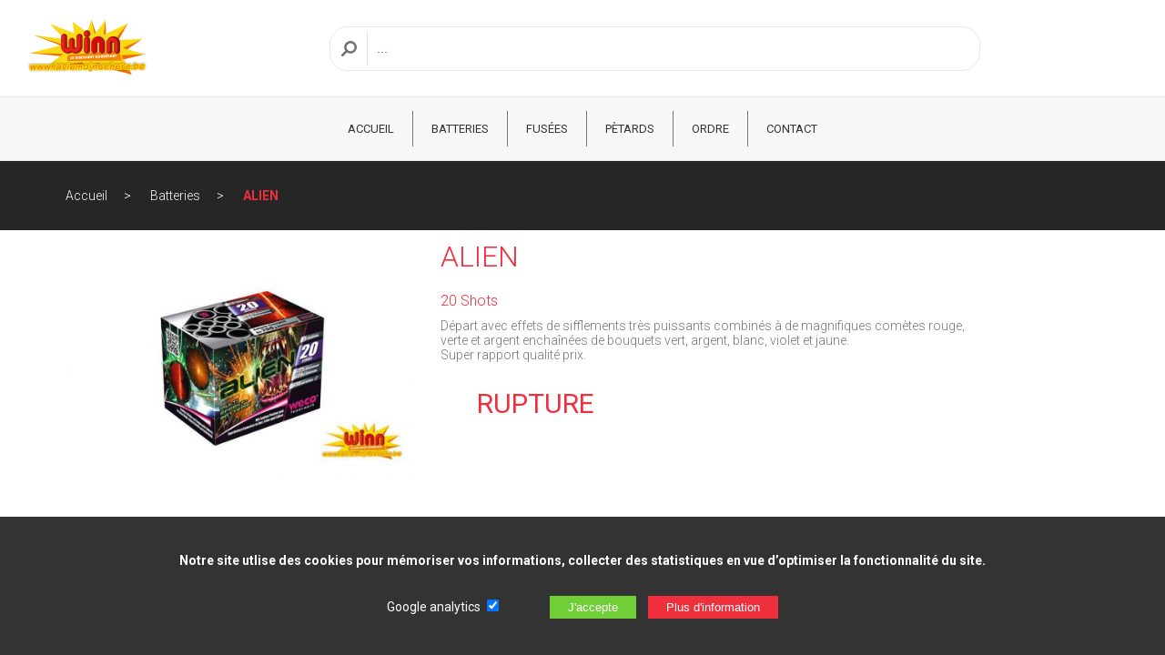

--- FILE ---
content_type: text/html; charset=UTF-8
request_url: https://www.magasin-feux-artifice.be/alien-172.html
body_size: 4311
content:
<!doctype html>
<html lang="fr">
<head>
<meta charset="utf-8">
<title>ALIEN - Magasin feux artifice</title>
<base href="/" /><!--[if ie]></base><![endif]-->
<meta name="description" content="Utilisez nos ALIEN lors de vos Batteries avec Batteries cat et Batterie sous cat - article 172" />
<meta name="author" content="Actorielweb">
<meta name="copyright" content="www.magasin-feux-artifice.be">
<meta name="content_language" content="fr-fr, fr-be">
<meta name="robots" content="index, follow" /><meta name="viewport" content="width=device-width, initial-scale=1.0">
<meta property="og:title" content="ALIEN - Magasin feux artifice" />
<meta property="og:url" content="https://www.magasin-feux-artifice.be/alien-172.html" />
<meta property="og:image" content="https://www.magasin-feux-artifice.be/produits/172/batterie-feux-artifice-alien-winn.jpg" />
<meta property="og:site_name" content=" magasin-feux-artifice.be" />
<link rel="canonical" href="https://www.magasin-feux-artifice.be/alien-172.html" />
<link rel="icon" type="image/png" href="/img/favicon.png"/>
<link rel="shortcut icon" href="img/favicon.png" type="image/png" />
<link href="css/feuille.css?v2" rel="stylesheet" type="text/css">
<link href="zoombox.css" rel="stylesheet" type="text/css">
<script src="js/jquery.js"></script>
<script async src="js/allsite.min.js"></script>
<script src="js/hammer.js"></script>
<script type="application/ld+json">
{
    "@context": "https://schema.org",
    "@type": "BreadcrumbList",
    "itemListElement": [{
    "@type": "ListItem",
    "position": 1,
    "item":
    {
    "@id": "https://www.magasin-feux-artifice.be/",
   "name": "Accueil"
    }
    },{
    "@type": "ListItem",
    "position": 2,
    "item":
    {
    "@id": "https://www.magasin-feux-artifice.be/batteries-1/",
   "name": "Batteries"
    }    
    },{
    "@type": "ListItem",
    "position": 3,
    "item":
    {
    "@id": "https://www.magasin-feux-artifice.be/-0/-0/",
   "name": "Batteries cat"
    }    
    },{
    "@type": "ListItem",
    "position": 4,
    "item":
    {
    "@id": "https://www.magasin-feux-artifice.be//alien-172.html",
   "name": "ALIEN"
    }    
    }]
}
</script><script type="application/ld+json">
 {
    "@context": "http://schema.org/",
    "@type": "Product",
    "name": "ALIEN",
    "image": "https://www.magasin-feux-artifice.be/produits/172/batterie-feux-artifice-alien-winn.jpg",
    "description": "Départ avec effets de sifflements très puissants combinés à de magnifiques comètes rouge, &lt;br /&gt;
verte et argent enchaînées de bouquets vert, argent, blanc, violet et jaune.&lt;br /&gt;
Super rapport qualité prix.",
    "brand": "Magasin feux artifice", 
    "sku": "4047291066106",
    "mpn": "WI238313",
    
    "offers": {
        "@type": "Offer",
        "priceCurrency": "EUR",
        "price": "6.99",
        "priceValidUntil": "2026-12-22",
        "url": "https://www.magasin-feux-artifice.be/alien-172.html",
        "availability": "http://schema.org/InStock"
    }
} 
</script></head>
<body>
<header id="header" class="header">
    
<div id="zone_header" class="zone_header"> 
    
<div class="logo"><a class="mmenu" href="https://www.magasin-feux-artifice.be" target="_parent"><img src="img/logo.png" alt="Logo magasin-feux-artifice.be"/></a></div>
<div>
        <form class="formrecherche hidemobile" action="recherche.php" method="get"><input class="loupe" type="submit" value=""><input aria-label="Recherche" type="text" name="recherche" id="recherche" placeholder="..." required></form>
    </div>

  
    
<div class="iconedroite">
<!--<a data-lien="suivi" data-cible="mon-compte.php" target="_parent"><img class="mr10 naviconfiltre" src="img/connect.svg" height="25" alt="Mon compte"/> <span class="hidemobile">Mon compte</span></a>--><!--<a href="connexion.php" target="_parent"><img class="mr10 naviconfiltre" src="img/connect.svg" height="25" alt="Connexion"/> <span class="hidemobile">Connexion</span></a>--><!--<a data-lien="suivi" data-cible="panier-1.php">-->
<!--<div class="iconepanier">-->
<!--<img src="img/panier.svg" height="25" alt="Panier"/>-->
<!--<span class="iconepanier_qte">--><!--</span> -->
<!--<div class="iconepanier_nom hidemobile">Panier<br /> -->
<!--<span class="iconepanier_prix">--><!-- €</span>-->
<!--</div>-->
<!--</div>-->
<!--</a>-->

</div>
</div>
    
    
</header>
    
<div class="bandeau_mobile hidepc">
<a class="navicon"></a>
<form class="formrecherchem" action="recherche.php" method="get"><input class="loupe" type="submit" value=""> <input aria-label="Recherche" type="text" name="recherche" id="recherchem" placeholder="Recherche ...."></form>
</div>
    
<nav id="navtop" class="navtop">
<div class="menu_top">
<span class="closebtn hidepc">&times;</span>
<span class="tmenu hidepc">Menu</span>
<a href="https://www.magasin-feux-artifice.be" target="_parent">ACCUEIL</a>

<a href="batteries-1/" target="_parent">Batteries</a>
<a href="fusees-2/" target="_parent">Fusées</a>
<a href="petards-3/" target="_parent">Pètards</a>
<a href="ordres.php" target="_parent">ORDRE</a>
<a href="contact.php" target="_parent">CONTACT</a>
</div>
</nav>    
<main id="main" class="fblanc">
<div class="ariane"><div class="zone_centre"><a href="https://www.magasin-feux-artifice.be" target="_parent">Accueil</a> <a href="batteries-1/" target="_parent">Batteries</a> <a href="/alien-172.html" target="_parent">ALIEN</a> </div></div>
<div class="zone_centre">
 <div>
<article>
<div class="atop">
<div class="atphoto">
<div class="atpprincipale"><a id="img_lien" href="produits/172/batterie-feux-artifice-alien-winn.jpg" class="zoombox zgallery1"><img src="produits/172/mini1-batterie-feux-artifice-alien-winn.jpg" alt="batterie feux artifice alien winn "/></a></div>
<div class="atpmini"></div>
</div>
<div class="atvente">    
<h1>ALIEN</h1>
<span class="minitext">20 Shots</span>
<span class="notecom"></span>
<p>Départ avec effets de sifflements très puissants combinés à de magnifiques comètes rouge, <br />
verte et argent enchaînées de bouquets vert, argent, blanc, violet et jaune.<br />
Super rapport qualité prix.</p>
<div class="stockPrix">    
<!--<span class="stock --><!--">--><!--</span>-->
<span class="prix">RUPTURE</span></div>
    
<div class="zajout">
<!--    <label for="qte">Quantité:</label>-->
<!--<form class="zaform" action="panier-1.php?mod=ajout&id-produit=--><!--&qte_produit=1" method="post">-->
<!--	-->
<!--<div class="bpajout"><span class="modifqte" onclick="substract('qte');"><img src="img/moins.svg" width="10" height="2" alt="Diminuer la quantité"/></span>-->
<!--  <input type="text" value="1" name="qte" id="qte" class="qte"><span class="modifqte"  onclick="add('qte');"><img src="img/plusqte.svg" width="10" height="10" alt="Augmenter la quantité"/></span></div>-->
<!--<a href="#" class="subm plus --><!--"  data-id="--><!--"  data-nom="--><!--"><img src="img/apanier.svg" alt="ajout au panier"/>--><!--</a>-->
<!--</form>-->


            <div class="videoyoutube">
        <iframe width="724" height="407" src="https://www.youtube.com/embed/jWDnbdpXs9Y?rel=0" frameborder="0" allow="accelerometer; autoplay; clipboard-write; encrypted-media; gyroscope; picture-in-picture" allowfullscreen></iframe>
        </div>
            
</div>
	
	

</div>
 </div> 
</article>
</div>
</div>

    <div>
<div class="zone_centre">
<table class="caract">
<tr>
<th class="onglet">Caracteristiques</th>
<th></th>
</tr>
<tr>
    <td colspan="2">
        <table class="cliste">

<tr><td>Nom </td><td> Alien (Weco)</td></tr>

<tr><td>
Type </td><td> Batterie</td></tr>

<tr><td>
Coups </td><td> 20</td></tr>

<tr><td>
Poids poudre </td><td> 142 gr</td></tr>

<tr><td>
Vendu à la pièce</td><td></td></tr>

<tr><td>
Marchandise à enlever dans notre magasin</td><td></td></tr>

<tr><td>
321 Chaussée de Charleroi 5070 Le Roux (Fosses la ville) 071/71.24.70</td><td></td></tr>

            
        </table>
    </td>
</tr>
</table>
</div>
</div>

    
    <div class="zone_centre flexrc aavantage">
<!--        <div class="iaavantage"><span class="iaaimg"><img src="img/livraison-express.svg" width="43" alt="Livraison express"/></span> <span class="iaatext">LIVRAISON EXPRESS</span></div>-->
        <div class="iaavantage"><span class="iaaimg"><img src="img/satisfait.svg" width="43" alt="100% satisfait"/></span> <span class="iaatext">100% SATISFAIT</span></div>
        <div class="iaavantage"><span class="iaaimg"><img src="img/prix-bas.svg" width="43" alt="Prix bas garanti"/></span> <span class="iaatext">PRIX BAS GARANTI</span></div>
    </div>



    <div class="fgris3">
<div class="zone_centre">
<div class="titrecentre"><span class="titrecentre1 bgtitre1">Articles similaires</span></div>
    
<div class="flexrc addarticle">

<div class="article">
<div data-lien="suivi" data-cible="/kings-et-queens-composee-253.html" class="aimg">

<img src="produits/253/mini2-1057-kings-and-queens-magasin-feux-artifice.jpg" alt="1057 kings and queens magasin feux artifice "/></div>
<div class="abox">
<div class="atitre"><a href="/kings-et-queens-composee-253.html" target="_parent">KINGS &amp; QUEENS COMPOSÉE</a></div>
<div class="aprix">89,99 € </div>
</div></div>

<div class="article">
<div data-lien="suivi" data-cible="/fontaine-effet-or-25cm-133.html" class="aimg">

<img src="produits/133/mini2-5008-cierge-magique-winn-laviemoinschere-sparklers-25-cm.jpg" alt="5008 cierge magique winn laviemoinschere sparklers 25 cm "/></div>
<div class="abox">
<div class="atitre"><a href="/fontaine-effet-or-25cm-133.html" target="_parent">Fontaine effet Or 25cm</a></div>
<div class="aprix">0,99 € </div>
</div></div>

<div class="article">
<div data-lien="suivi" data-cible="/piranha-weco-14.html" class="aimg">

<img src="produits/14/mini2-3384-1-32-piranha.jpg" alt="3384 1 32 piranha "/></div>
<div class="abox">
<div class="atitre"><a href="/piranha-weco-14.html" target="_parent">PIRANHA Weco</a></div>
<div class="aprix">RUPTURE</div>
</div></div>

<div class="article">
<div data-lien="suivi" data-cible="/jumbo-196.html" class="aimg">

<img src="produits/196/mini2-jumbo-assortiment-batterie-winn.jpg" alt="jumbo assortiment batterie winn "/></div>
<div class="abox">
<div class="atitre"><a href="/jumbo-196.html" target="_parent">JUMBO </a></div>
<div class="aprix">RUPTURE</div>
</div></div>
     

</div>    
    
<div class="switcha"><img data-lien="switcha" data-mod="0" data-cible="addarticle" src="img/switch-gauche.svg" height="30" alt="Sélection précédente"/><img data-lien="switcha" data-mod="0" data-cible="addarticle" src="img/switch-droite.svg" height="30" alt="Sélection précédente"/></div>
</div>
</div>
    

        
</main>
    
    
    
<footer id="footer">

	
<div>
<div class="zone_centre flexrc ptb50">
<div class="mzbas">
<span class="titre3">CONTACT & INFORMATION</span>
<ul class="ulicone text2">
    <li><img src="img/message.svg" height="25" alt="Adresse"/><span>support@web-distribution.com</span></li>
	
<li><img src="img/adresse.svg" height="25" alt="Adresse"/><span>

        
Web-Distribution SPRL<br/>
BE 0691 994 634<br/>
321B Chaussée de Charleroi<br />
5070 Le Roux - Belgique<br />
071 712 470
</span></li>
	
</ul>
<div class="zfb">    
<span class="titre3">NOUS SUIVRE SUR</span>
<a rel="noopener" href="https://www.facebook.com/Winnlaviemoinschere/" target="_blank"><img src="img/facebook.svg" height="25" alt="Notre page facebook"/></a>
</div>
</div>
    
<div class="mzbas mzbcentre">
<div class="mzblogo"><img src="img/logo-160.png" width="160" alt="magasin-feux-artifice.be"/></div>
    
<div class="mzbpaiement">
<span class="titre3 mb10 centre">PAIEMENT SÉCURISÉE</span>

<div class="ipaiement">
<img src="img/visa.svg" alt="Paiement Visa"/>
<img src="img/mastercard.svg" alt="Paiement Mastercard"/>
<img src="img/paypal.svg" alt="Paiement Paypal"/>
<img src="img/american_express.svg" alt="Paiement Americain express"/>
</div>
</div>
</div> 

<div class="mzbas flexaround flexmiddle">    
<!--<div class="ibavantage"><span class="ibaimg"><img src="img/livraison-express.svg" width="43" alt="Livraison express"/></span> <span class="ibatext">LIVRAISON EXPRESS</span></div>-->
<div class="ibavantage"><span class="ibaimg"><img src="img/satisfait.svg" width="43" alt="100% satisfait"/></span> <span class="ibatext">100% SATISFAIT</span></div>
<div class="ibavantage"><span class="ibaimg"><img src="img/prix-bas.svg" width="43" alt="Prix bas garanti"/></span> <span class="ibatext">PRIX BAS GARANTI</span></div>
</div>     
    
</div>
</div> 
    
<div class="fbase">
<div class="zone_centre flexrc flexbetween ptb50 basfooter">
<div><a  data-lien="suivi" data-cible="informations-legales.php">Informations légales</a><a data-lien="suivi" data-cible="contact.php">Contact</a><a  data-lien="suivi" data-cible="blog.php">Blog</a><a  data-lien="suivi" data-cible="infos-utiles.php">Infos utiles</a><a data-lien="suivi" data-cible="plan-du-site.php">Plan du site</a><a data-lien="suivi" data-cible="lien.php">Lien</a></div>
<div>© Magasin feux artifice<br />Réalisé par Actorielweb</div>
    
</div>    
</div>
<div id="produitsAjout"><img src="img/valide-ajout.svg" height="24" alt="Article ajouté"/>Article ajouté au panier</div>
</footer>
<div id="bandeaubas">
	<div>
<p>Notre site utlise des cookies pour mémoriser vos informations, collecter des statistiques en vue d’optimiser la fonctionnalité du site.</p><br />

<form id="configCookies" name="configCookies" action="https://www.magasin-feux-artifice.be/alien-172.html" method="post">
    <input type="hidden" name="s" value="set">
	<label>Google analytics</label> <input name="stat" type="checkbox" value="1" checked/><br class="hidepc" />
	
	<input type="submit" value="J'accepte"> <input onclick="location.href='politique-confidentialite.php'" type="button" value="Plus d'information">
	</form>
</div>
</div>


<script type="application/ld+json">
{
 "@context" : "http://schema.org",
 "@type" : "Organization",
 "name" : "Magasin feux artifice",
 "url" : "www.magasin-feux-artifice.be",
 "sameAs" : [
   "https://www.facebook.com/Winnlaviemoinschere/" 
  ],
 "address": {
   "@type": "PostalAddress",
   "streetAddress": "321B Chaussée de Charleroi",
   "addressRegion": "Le Roux",
   "postalCode": "5070",
   "addressCountry": "BE"
 }
}
</script>
 
<script src="zoombox.js"></script>
<script src="js/article.js"></script>

</body>
</html>


--- FILE ---
content_type: text/css
request_url: https://www.magasin-feux-artifice.be/css/feuille.css?v2
body_size: 12170
content:
@import"https://fonts.googleapis.com/css?family=Roboto:300,400,700";html,body,div,span,applet,object,iframe,h1,h2,h3,h4,h5,h6,p,blockquote,pre,a,abbr,acronym,address,big,cite,code,del,dfn,em,font,img,ins,kbd,q,s,samp,small,strike,strong,sub,sup,tt,var,dl,dt,dd,ol,ul,li,fieldset,form,label,legend,table,caption,tbody,tfoot,thead,tr,th,td{margin:0;padding:0;border:0;outline:0;font-weight:inherit;font-style:inherit;font-size:100%;font-family:inherit;list-style:none;-webkit-appearance:none}.hidemobile,.hidecell{display:none;width:0px;height:0px}html{font-family:"Roboto",sans-serif;-webkit-text-size-adjust:100%;-webkit-tap-highlight-color:rgba(0,0,0,0);height:100%}#main{margin-top:113px;width:100%}a,button[type=submit]{text-decoration:none;outline:none;cursor:pointer}input[type=text],input[type=password],input[type=submit],button[type=submit]{-webkit-appearance:none;outline:none}body{margin:0;font-family:"Roboto",sans-serif;font-size:14px;font-weight:400;color:#343434;text-align:left;background-color:#fff;height:100%}strong{font-weight:600}.txtinfo{color:#f02f3d;font-size:15px;font-weight:bold}.header{position:fixed;overflow:auto;top:0;background-color:#fff;width:100%;border-bottom:solid 1px #e8e8e8;z-index:999}.zone_header,.zone_header2{display:flex;min-height:63px;width:100%;align-items:center;justify-content:space-between;background-color:#fff;z-index:999}.logo{margin-left:10px}.logo img{height:33px;width:auto}.tableinit{width:100%;border-spacing:0;border-collapse:collapse}.rouge{color:#f02020}.pvert{color:#6ed759}.displaynone{display:none}ul.points li:before{content:"";background:center center no-repeat rgba(0,0,0,0);background-image:url([data-uri]);background-size:cover;position:relative;display:inline-block;width:12px;height:12px;margin-right:20px}ul.points li{margin-left:0px;padding-left:10px;line-height:30px}.info{display:flex;align-items:center;justify-content:space-around;min-height:75px;background-color:#f02f3d;color:#fff;font-size:18px}.iconedroite{display:flex;align-items:center}.iconedroite a{display:flex;align-items:center;padding:0px 10px;text-decoration:none;color:#343434;font-weight:300;font-size:13px;cursor:pointer}.iconedroite a:first-of-type{border-right:solid 1px #e1e1e1}.iconedroite a:last-of-type{border-right:none}.iconedroite a .iconepanier{display:flex}.iconedroite a span.iconepanier_qte{display:flex;justify-content:center;align-items:center;color:#fff;font-weight:400;margin-left:-12px;margin-top:-8px;margin-right:10px;background-color:#f02f3d;border-radius:10px;height:20px;width:20px}.iconedroite a .iconepanier_prix{font-size:12px;font-weight:bold;color:#f21b29}.fbase{background-color:#f02f3d}.fnoir{background-color:#262626}.fgris{background-color:#f2f2f2}.fgris2{background-color:#fafafa}.fgris3{background-color:#f2f2f2;background:linear-gradient(to bottom, #FFF 0px, #FFF 38px, #f2f2f2 30px, #f2f2f2 100%)}.ffonce{background-color:#142100}.fblanc{background-color:#fff}.fblanc2{background-color:#fff;background:linear-gradient(to bottom, #f2f2f2 0px, #f2f2f2 117px, #FFF 117px, #FFF 100%)}.fblanc3{background-color:#fff;background:linear-gradient(to bottom, #f2f2f2 0px, #f2f2f2 29px, #FFF 29px, #FFF 100%)}.fblanc4{background-color:#fff;background:linear-gradient(to bottom, #262626 0px, #262626 117px, #FFF 117px, #FFF 100%)}.fgriscontact{background-color:#f2f2f2;background:linear-gradient(to bottom, #FFF 0px, #FFF 200px, #f2f2f2 200px, #f2f2f2 100%)}.text{color:#343434}.text2{color:#757575}.text3{color:#464646}.bord{border:solid 1px #a8a8a8}.bord2{border:solid 1px #eee}.bord3{border:solid 1px #d0d0d0}.bord4{border:solid 1px #e8e8e8}.flex{display:flex}.flexr{display:flex;flex-direction:row;justify-content:space-around;align-items:center;flex-wrap:wrap}.flexrc{display:flex;flex-direction:column;justify-content:center;align-items:center;flex-wrap:wrap}.flexrcb{display:flex;flex-direction:row;justify-content:space-between;align-items:center;flex-wrap:wrap}.zone_centre{box-sizing:border-box;width:100%;padding:1%;padding-top:10px;padding-bottom:10px;overflow:hidden}.titremax{font-family:"Roboto",sans-serif;font-size:56px;color:#f02f3d}.titre2{font-size:16px;font-weight:bold;color:#f02f3d}.titre3{display:block;margin-bottom:10px;font-size:16px;color:#343434}.titre36{font-family:"Roboto",sans-serif;display:block;margin-bottom:10px;font-size:36px;color:#f02f3d}.titrel{display:block;padding-bottom:15px;font-size:18px;color:#f02f3d;border-bottom:dashed 1px #a8a8a8;margin-bottom:30px}.titrecentre{text-align:center;padding-top:10px;padding-bottom:50px}.titrecentre1{display:inline-flex;flex-grow:1;font-family:"Roboto",sans-serif;font-size:26px;color:#fff;padding:1px 15px;border-radius:40px}.titrecentre1:before{display:flex;align-items:center;content:"•";font-size:14px;fill:#fff;margin-right:18px}.titrecentre1:after{display:flex;align-items:center;content:"•";font-size:14px;fill:#fff;margin-left:18px}.bgtitre1{background-color:#f02f3d}.bgtitre2{background-color:#420f13}.bp1{background-color:#f02f3d;border-radius:40px;display:flex;justify-content:center;align-content:center;padding:14px 33px;color:#fff;text-decoration:none;font-size:16px}.bp1:after{vertical-align:inherit;content:url("../img/fleche-blanche.svg");height:13px;width:18px;padding-left:10px}.navtop{position:fixed;width:0;top:0;left:0;background-color:#111;overflow-x:hidden;padding-top:60px;transition:.5s;margin-top:113px;background-color:#f0f0f0;padding-top:0px;transition:.5s;height:100%;z-index:100}.navtop .menu_top{background-color:#fff;padding:0px 16px}.navtop .menu_top a{text-transform:uppercase}.navtop .tmenu{color:#f02f3d;font-size:22px;font-weight:300}.navtop a{box-sizing:border-box;padding:12px 0px;text-decoration:none;font-size:14px;font-weight:700;color:#343434;display:block;transition:.3s;border-bottom:solid 1px #f3f3f3}.navtop a:hover{color:#f02f3d}.navtop .closebtn{position:relative;display:block;text-align:right;right:15px;font-size:36px;margin-left:50px;color:#111;cursor:pointer;border-bottom:none}.bandeau_mobile{position:fixed;display:flex;align-items:center;width:100%;height:50px;background-color:#f02f3d;top:63px;z-index:999}.bandeau_mobile .formrecherchem{display:flex;align-items:center;border:solid 1px #e7e7e7;padding:5px 10px;border-radius:20px;background-color:#fff;margin:auto}.bandeau_mobile .formrecherchem label{color:#757575;padding-right:5px}.bandeau_mobile .formrecherchem input[type=text]{border:none;border-radius:0px;height:20px;outline:none;-webkit-appearance:none;font-size:14px;color:#343434;transition:all .4s ease-out;border-left:solid 1px #e1e1e1;padding-left:10px}.bandeau_mobile .formrecherchem input[type=text]::placeholder{color:#f02f3d;opacity:1}.bandeau_mobile .formrecherchem .loupe{background:url([data-uri]) no-repeat 0 0;width:20px;background-position:center;border:none;cursor:pointer;margin-right:10px}.navicon{position:relative;text-decoration:none;width:20px;height:20px;display:inline-block;cursor:pointer;margin-left:10px}.navicon:before{position:absolute;width:20px;height:20px;content:"";background-repeat:no-repeat;background-size:contain;background-image:url([data-uri]);cursor:pointer}.navicong{position:relative;text-decoration:none;width:20px;height:20px;display:inline-block;cursor:pointer;margin-right:10px}.navicong:before{position:absolute;width:20px;height:20px;content:"";background-repeat:no-repeat;background-size:contain;background-image:url([data-uri]);cursor:pointer}.mr10{margin-right:10px}.mb10{margin-bottom:10px}.mb20{margin-bottom:20px}.zbanner{display:flex;flex-direction:column;min-height:450px}.zbanner .encartg{display:flex;flex-direction:column;min-width:100%;justify-content:center;align-items:center;color:#fff}.zbanner .encartg p{font-size:14px;margin-bottom:20px}.zbanner .encartd{display:flex;flex:1 1;justify-content:center;align-items:center}.zbanner .encartd img{border-radius:6px;max-width:100%;object-fit:contain}.agamme{display:flex;position:relative;width:358px;justify-content:flex-end;height:328px;color:#fff;margin-bottom:10px;margin-top:10px}.agamme .agimg{box-sizing:border-box}.agamme .agbox{padding-top:18px;position:absolute;display:flex;flex-direction:column;top:160px;width:318px;min-height:106px;background-color:#f02f3d;justify-content:space-between}.agamme .agbox .agtitre{padding-left:20px;padding-right:20px;font-family:"Roboto",sans-serif;font-size:35px;text-transform:capitalize}.agamme .agbox p{padding-left:20px;padding-right:20px;padding-bottom:10px}.agamme .agbox a{display:inline-flex;justify-content:center;align-items:center;font-size:16px;padding:0px 0px;width:217px;background-color:#fff;color:#f02f3d;align-self:flex-end;height:40px}.agamme .agbox a:after{display:flex;align-items:center;content:url("../img/fleche-rose.svg");height:13px;width:18px;padding-left:10px}.amgamme{display:flex;position:relative;width:259px;justify-content:flex-end;color:#fff;margin-bottom:15px;margin-top:15px}.amgamme .amgimg{box-sizing:border-box;min-height:205px}.amgamme .amgbox{padding:14px 0px;position:absolute;display:flex;flex-direction:column;top:160px;width:245px;background-color:#f02f3d;justify-content:space-between}.amgamme .amgbox .amgtitre{padding-left:20px;padding-right:20px;font-family:"Roboto",sans-serif;font-size:26px}.ablog{display:flex;position:relative;width:334px;justify-content:flex-end;height:328px;color:#464646;margin-bottom:10px;margin-top:10px}.ablog .abimg{box-sizing:border-box}.ablog .abbox{box-sizing:border-box;padding:15px 15px;position:absolute;display:flex;flex-direction:column;top:160px;width:318px;height:168px;background-color:#fff;box-shadow:0 5px 5px rgba(182,182,182,.2);border:solid 1px #e9e9e9}.ablog .abbox .abtitre{padding:0px 0px 15px 0px;font-size:15px;color:#464646;font-weight:bold}.ablog .abbox .abdate{display:flex;align-items:center;color:#f02f3d;font-size:14px;padding-bottom:10px}.ablog .abbox .abdate img{width:auto;height:15px;margin-right:10px}.ablog .abbox p{padding-bottom:10px;font-size:14px}.ablog .abbox a{display:inline-flex;justify-content:center;align-items:center;font-size:16px;padding:0px 0px;width:217px;background-color:#fff;color:#f02f3d;align-self:flex-end;height:40px}.ablog .abbox a:after{display:flex;align-items:center;content:url("../img/fleche-rose.svg");height:13px;width:18px;padding-left:10px}.ztexte h1{font-family:"Roboto",sans-serif;color:#f02f3d;font-size:35px}.ztexte p{color:#757575;font-size:15px;line-height:1.2em}.ztexte2{box-sizing:border-box;padding:0px 10px;text-align:justify;color:#757575;line-height:1.8em;font-weight:300}.ztexte2 h1{font-family:"Roboto",sans-serif;color:#f02f3d;font-size:35px;line-height:normal}.ztexte2 h2{font-family:"Roboto",sans-serif;color:#f02f3d;font-size:26px;padding-bottom:10px;line-height:normal}.ztexte2 h3{font-size:16px;font-weight:bold;line-height:normal;padding-bottom:10px}.ztexte2 p{color:#757575;font-size:14px;line-height:1.8em;font-weight:300}.ztexte2 img{border-radius:4px;width:100%;height:auto}.ztexte2 a{color:#f02f3d}.ztexte3{box-sizing:border-box;padding:0px 10px;text-align:justify}.ztexte3 h1{font-family:"Roboto",sans-serif;color:#f02f3d;font-size:35px}.ztexte3 h2{font-family:"Roboto",sans-serif;color:#f02f3d;font-size:26px;padding-bottom:20px}.ztexte3 p{color:#757575;font-size:14px;line-height:1.8em;font-weight:300}.tcentre{text-align:center}.article{display:flex;flex-direction:column;position:relative;max-width:260px;justify-content:center;min-height:328px;color:#fff;margin-bottom:10px;margin-top:10px;box-shadow:0 5px 5px rgba(182,182,182,.1)}.article .aimg{display:flex;justify-content:center;align-items:center;background-color:#fff;width:260px;height:265px;box-sizing:border-box}.article .aimg img{cursor:pointer}.article .abox{padding:10px 20px;background-color:#fff;width:inherit;max-width:260px;min-height:130px}.article .abox .atitre{text-transform:capitalize;color:#343434;font-size:15px;min-height:40px}.article .abox .atitre a{color:#343434}.article .abox .aprix{font-family:"Roboto",sans-serif;font-size:18px;color:#f02f3d;margin-top:5px}.article .abox .aprix .aprixbarre{color:#343434;font-family:"Roboto",sans-serif;font-size:12px;text-decoration:line-through;margin-left:5px}.article .abox .apanier{text-align:right}.article .abox .apanier a{display:inline-block;margin-top:15px;color:#fff;background-color:#f02f3d;font-size:12px;padding:10px 14px;border-radius:30px}.article .abox .apanier a.bpdisable{background-color:#fff;color:#f02020;cursor:default}.ribbon{position:absolute;top:0;right:-13px}.ribbon .text,.ribbon .banner,.ribbon a{margin:0;padding:0;border:0;outline:0;font-size:100%;vertical-align:baseline;background:rgba(0,0,0,0)}.ribbon a{color:#fff;text-decoration:none}.no-css-transforms .ribbon{font-size:1em;position:relative;width:100%}.ribbon .banner{-webkit-transform:rotate(45deg);-moz-transform:rotate(45deg);-ms-transform:rotate(45deg);-o-transform:rotate(45deg);transform:rotate(45deg);color:#fff;-webkit-font-smoothing:antialiased;display:block;float:right;position:relative;right:0px;top:22px;width:100px}.ribbon .banner::after,.ribbon .banner::before{content:"";display:block;height:12px;position:absolute;width:30px}.ribbon .banner::before{-webkit-transform:skewY(-45deg) translate(50%, 15px);-moz-transform:skewY(-45deg) translate(50%, 15px);-ms-transform:skewY(-45deg) translate(50%, 15px);-o-transform:skewY(-45deg) translate(50%, 15px);-webkit-transform-origin:100% center;-moz-transform-origin:100% center;-ms-transform-origin:100% center;-o-transform-origin:100% center;left:-45px}.ribbon .banner::after{-webkit-transform:translate(100%, -100%) skewY(45deg) translateX(-58%);-moz-transform:translate(100%, -100%) skewY(45deg) translateX(-58%);-ms-transform:translate(100%, -100%) skewY(45deg) translateX(-58%);-o-transform:translate(100%, -100%) skewY(45deg) translateX(-58%);-webkit-transform-origin:0 center;-moz-transform-origin:0 center;-ms-transform-origin:0 center;-o-transform-origin:0 center;right:-17px}.no-css-transforms .ribbon .banner{position:static;width:100%;float:none;font-size:10px}.ribbon .text{position:relative;z-index:2;padding:6px 0px;font-size:14px;font-weight:bold;min-height:18px;line-height:18px;text-shadow:1px 1px 1px rgba(0,0,0,.2);white-space:nowrap;text-overflow:ellipsis;color:#fff;text-align:center}.ribbon .text::before,.ribbon .text::after{content:"";display:block;height:30px;position:absolute;top:0;width:100%;z-index:-1}.ribbon .text::before{-webkit-transform:translateX(-15%) skewX(-45deg);-moz-transform:translateX(-15%) skewX(-45deg);-ms-transform:translateX(-15%) skewX(-45deg);-o-transform:translateX(-15%) skewX(-45deg)}.ribbon .text::after{-webkit-transform:translateX(15%) skewX(45deg);-moz-transform:translateX(15%) skewX(45deg);-ms-transform:translateX(15%) skewX(45deg);-o-transform:translateX(15%) skewX(45deg)}.no-css-transforms .ribbon .text{height:25px;padding:3px}.ribbon .banner::after,.ribbon .banner::before{background-color:#460026}.ribbon .text::before,.ribbon .text::after,.no-css-transforms .ribbon .text{background-color:#f02f3d}.ribbon-new .banner::after,.ribbon-new .banner::before{background-color:#f02f3d}.ribbon-new .text::before,.ribbon-new .text::after,.no-css-transforms .ribbon-new .text{background-color:#460026}.switcha{display:flex;justify-content:center;align-items:center;box-sizing:border-box;margin-top:50px;margin-bottom:6px}.switcha img{cursor:pointer}.switcha img:last-of-type{margin-left:7px}.iavantage{display:flex;justify-content:space-between;align-items:center;width:100%;height:62px;background-color:#fff;box-shadow:0px 0px 5px rgba(182,182,182,.2);border-bottom:solid 1px #eee;border-top:solid 1px #eee;margin-top:5px;margin-bottom:5px}.iavantage .iaimg{display:flex;align-items:center;border-right:dashed 1px #a6a6a6;padding-right:30px;padding-left:20px}.iavantage .iaimg img{height:45px;margin:0px;padding:0px}.iavantage .iatext{display:block;width:100%;text-align:center;font-size:18px;color:#757575}.ibavantage{display:flex;align-items:center;width:324px;height:64px;background-color:#fff;box-shadow:0px 0px 5px rgba(182,182,182,.2);border:solid 1px #eee}.ibavantage .ibaimg{display:flex;align-items:center;border-right:dashed 1px #a6a6a6;padding-right:30px;padding-left:20px}.ibavantage .ibaimg img{width:43px}.ibavantage .ibatext{display:block;width:100%;text-align:center;font-size:16px;color:#757575}.newsletter{text-align:center;margin-bottom:20px}.newsletter p{color:#fff}.formnewsletter{border-radius:30px}.formnewsletter input[type=text]{border:none;outline:none;border-radius:20px 0px 0px 20px;padding:13px 20px;-webkit-appearance:none}.formnewsletter input[type=text]::placeholder{color:#c3c3c3}.formnewsletter input[type=submit]{border:none;outline:none;border-radius:0px 20px 20px 0px;padding:13px 15px;background-color:#f02f3d;color:#fff;cursor:pointer;-webkit-appearance:none}.formarondi{border-radius:30px}.formarondi input[type=text]{border:solid 1px #d0d0d0;outline:none;border-radius:20px 0px 0px 20px;padding:13px 10px;-webkit-appearance:none}.formarondi input[type=text]::placeholder{color:#c3c3c3}.formarondi input[type=submit]{border:none;outline:none;border-radius:0px 20px 20px 0px;padding:13px 15px;background-color:#f02f3d;border:solid 1px #f02f3d;color:#fff;-webkit-appearance:none;cursor:pointer}.ulicone{margin:auto;margin-bottom:20px}.ulicone li{display:flex;align-items:center;min-height:40px}.ulicone li img{margin-right:10px}.mzbas{display:flex;flex-direction:column;flex:1;width:100%;min-height:250px;margin-bottom:20px}.mzbas.apropos p{font-size:14px;font-weight:300;line-height:1.5em;color:#757575;margin-bottom:10px}.mzbas .zfb{padding:10px 0px;background-color:#f7f7f7;text-align:center}.mzbas .titre3{text-align:center}.mzbas.mzbcentre{justify-content:space-between;align-items:center}.mzbas .mzblogo{text-align:center;padding:20px 0px;border-bottom:solid 1px #dfdfdf}.mzbas .mzbpaiement{width:100%;margin-bottom:20px}.mzbas .mzbpaiement .ipaiement{display:flex;justify-content:space-around}.mzbas .mzbpaiement .ipaiement img{border:solid 1px #c8c8c8}.ariane{background-color:#262626;padding:20px 0px}.ariane a{font-weight:300;font-size:14px;color:#fff}.ariane a:last-of-type{color:#f02f3d;font-weight:bold}.ariane a:last-of-type:after{content:"";margin-left:0px;margin-right:0px}.ariane a:after{content:">";font-size:14px;fill:#fff;margin-left:18px;margin-right:18px}.colonnes{display:flex}#gauche{display:none;background-color:#f2f2f2}#gauche .ggen{text-align:center;background-color:#fff;margin-bottom:10px}#gauche .ggen.txtjustify{text-align:justify}#gauche .ggen .closebtnfiltre{position:relative;display:block;text-align:right;right:15px;font-size:36px;margin-left:50px;color:#111;cursor:pointer;border-bottom:none}#gauche .ggen:last-of-type{margin-bottom:0px}#gauche .ggen h2{font-family:"Roboto",sans-serif;font-size:26px;color:#f02f3d}#gauche .ggen p{padding:10px;text-align:justify;font-size:14px;font-weight:300;color:#757575}#gauche .ggen ul.menug{width:87%;margin:auto}#gauche .ggen ul.menug li{display:flex;flex-direction:column;text-align:left;font-size:15px;font-weight:bold;padding:14px 0px;border-bottom:dashed 1px #a8a8a8;color:#464646}#gauche .ggen ul.menug li.actif a{color:#f02f3d}#gauche .ggen ul.menug li a{display:flex;flex-direction:row;justify-content:space-between;cursor:pointer;color:#464646}#gauche .ggen ul.menug li a:hover{color:#f02f3d;transition:all .4s ease-out}#gauche .ggen ul.menug li:last-of-type{border-bottom:none}#gauche .ggen ul.menug li ul{border-top:dashed 1px #a8a8a8;padding-top:14px;margin-top:14px;display:none}#gauche .ggen ul.menug li ul li{border-bottom:none;padding:4px 0px 4px 30px}#gauche .ggen ul.menug li ul li a{font-size:14px;font-weight:300;color:#757575}#gauche .ggen ul.menug li ul li a:hover{color:#f02f3d;transition:all .4s ease-out}#gauche .ggen ul.menug li ul li a:before{content:url("../img/point-rose.svg");height:8px;width:8px;padding-right:16px}.corps{flex:1}.igavantage{display:flex;justify-content:space-around;align-items:center;width:100%;height:165px;background-color:#fff;box-shadow:0px 0px 5px rgba(182,182,182,.2);border:solid 1px #eee;margin-bottom:10px}.igavantage:last-of-type{margin-bottom:0px}.igavantage .igaimg{width:50px;padding:20px;border-radius:60px;border:solid 1px #f02f3d;margin-bottom:10px;margin-left:20px}.igavantage .igaimg img{height:50px}.igavantage .igatext{display:block;width:100%;text-align:center;font-size:18px;color:#757575;padding:0px}ul.faq{width:100%;margin:auto}ul.faq li{justify-content:space-between;text-align:left;font-size:15px;font-weight:bold;padding:14px 0px;border-bottom:dashed 1px #a8a8a8;color:#757575;cursor:pointer}ul.faq li:hover{color:#f02f3d}ul.faq li div{display:flex;justify-content:space-between;width:100%}ul.faq li ul{display:none}ul.faq li ul.actif{display:block}ul.faq li ul li{font-weight:300;border-bottom:none;padding:4px 0px 4px 30px}ul.faq li.actif{color:#f02f3d}ul.faq li.actif ul{display:block}ul.faq li.actif ul li{color:#757575}ul.faq li:last-of-type{border-bottom:none}ul.infoutile{width:100%;margin:auto}ul.infoutile li{box-sizing:border-box;display:flex;flex-direction:column;justify-content:space-between;text-align:left;font-size:16px;font-weight:bold;padding:30px 39px;color:#1a1a1a;border:solid 1px #e8e8e8;margin-bottom:7px;cursor:pointer}ul.infoutile li:hover{color:#f02f3d}ul.infoutile li .iudessus{display:flex;flex-direction:row;justify-content:space-between}ul.infoutile li.actif{color:#f02f3d}ul.infoutile li ul{margin-top:30px;border-top:solid 1px #eee}ul.infoutile li ul li{font-size:14px;line-height:1.5em;font-weight:300;border:none;padding:15px 0px 4px 15px}ul.infoutile li ul li:first-of-type{margin-top:15px}ul.infoutile li ul li a{color:#f02f3d}.atop{display:flex;flex-direction:column}.atop .atphoto{display:flex;flex-direction:column;justify-content:flex-start;align-content:center;width:100%;margin-bottom:15px}.atop .atphoto .atpprincipale{display:flex;justify-content:center;align-items:center}.atop .atphoto .atpprincipale img{width:100%;height:auto;max-width:500px}.atop .atphoto .atpmini{display:none}.atop .atvente{flex:1;display:flex;flex-direction:column;min-height:100px}.atop .atvente h1{font-family:"Roboto",sans-serif;font-size:32px;font-weight:300;color:#f02f3d;margin-bottom:20px;text-align:center}.atop .atvente p{font-size:14px;font-weight:300;color:#757575}.atop .atvente .minitext{display:block;margin-bottom:10px;font-size:16px;font-weight:300;color:#f02f3d}.atop .atvente .stockPrix{display:flex;align-items:center;padding-top:28px}.atop .atvente .stockPrix .stock{display:flex;align-items:center;font-size:14px;font-weight:300}.atop .atvente .stockPrix .stock.enstock{color:#6ac259}.atop .atvente .stockPrix .stock.rupture{color:#e44040}.atop .atvente .stockPrix .prix{margin-left:40px;font-size:30px;color:#f02f3d;font-family:"Roboto",sans-serif}.atop .atvente .stockPrix .prixbarre{text-decoration:line-through;margin-left:10px;font-size:20px;font-weight:300}.atop .atvente .zajout{margin-top:27px;font-size:16px;color:#757575;font-weight:bold}.atop .atvente .zajout .zaform{margin-top:13px;display:flex;justify-content:space-between;align-items:center}.atop .atvente .zajout .zaform .bpajout{display:flex}.atop .atvente .zajout .zaform .bpajout input[type=text]{width:63px;border:solid 1px #e2e2e2;font-weight:300;color:#757575;text-align:center;-webkit-appearance:none}.atop .atvente .zajout .zaform .bpajout .modifqte{cursor:pointer;margin-right:3px;display:flex;justify-content:center;align-items:center;background-color:#f02f3d;color:#fff;height:36px;width:39px;-moz-user-select:none;-webkit-user-select:none;-ms-user-select:none;user-select:none}.atop .atvente .zajout .zaform .bpajout .modifqte:last-of-type{margin-right:0px;margin-left:3px}.atop .atvente .zajout .zaform .subm{display:flex;justify-content:center;align-items:center;border:none;width:185px;height:44px;background-color:#f02f3d;font-size:12px;font-weight:300;color:#fff;border-radius:40px;cursor:pointer}.atop .atvente .zajout .zaform .subm img{margin-right:10px}.atop .atvente .zajout .zaform .subm.bpdisable{background-color:#fff;color:#f02020;cursor:default}.atop .atvente .zdeclinaison{margin-top:20px}.atop .atvente .zdeclinaison a{display:inline-block;font-size:13px;padding:10px;color:#343434;border:solid 1px #d0d0d0;margin-left:10px;margin-top:5px;font-weight:600}.atop .atvente .zdeclinaison a:hover{background-color:#f3f3f3}.atop .atvente .delaisl{width:fit-content;margin:auto;margin-top:28px;font-size:16px;font-weight:bold;color:#757575;padding:16px 26px;border:solid 1px #e2e2e2}.atop .atvente .delaisl ul{margin-top:14px}.atop .atvente .delaisl ul li{margin-left:50px;font-size:14px;font-weight:300}.atop .atvente .delaisl ul li:before{content:url("../img/point-rose.svg");height:8px;width:8px;padding-right:16px}.groupe a{display:flex;flex-direction:column;color:#757575;font-size:14px;font-weight:300;align-items:center;margin-bottom:10px}.groupe a img{width:117px;height:auto;margin-bottom:5px}.aavantage{margin-top:40px}.aavantage .iaavantage{display:flex;align-items:center;width:100%;height:64px;background-color:#fff;box-shadow:0px 0px 5px rgba(182,182,182,.2);border:solid 1px #eee;margin-bottom:10px}.aavantage .iaavantage .iaaimg{display:flex;align-items:center;border-right:dashed 1px #a6a6a6;padding-right:30px;padding-left:20px}.aavantage .iaavantage .iaaimg img{width:43px}.aavantage .iaavantage .iaatext{display:block;width:100%;text-align:center;font-size:16px;color:#757575}.caract{width:100%;border-spacing:0;border-collapse:collapse}.caract th{font-size:16px;color:#757575;font-weight:bold}.caract th.onglet{width:189px;text-align:center;height:40px;padding:0px 20px;background-color:#f02f3d;border-radius:12px 12px 0px 0px;font-size:16px;font-weight:bold;color:#fff}.caract .cliste{border-spacing:0;border-collapse:collapse;width:100%;border:solid 1px #e2e2e2}.caract .cliste tr{line-height:44px;color:#757575}.caract .cliste tr:nth-child(odd){background-color:#f9f9f9}.caract .cliste tr:nth-child(even){background-color:#fff}.caract .cliste tr td{padding-left:20px}.caract .cliste tr td:nth-child(odd){font-weight:bold;min-width:20%}.zavis{display:flex;width:100%;min-height:133px;box-shadow:0px 0px 5px rgba(182,182,182,.2);border:solid 1px #eee;padding:20px 0px;margin-bottom:20px}.zavis .zanom{display:flex;justify-content:center;align-items:center;width:129px;font-size:16px;font-weight:bold;color:#757575;border-right:dashed 1px #a8a8a8}.zavis .zaavis{display:flex;flex:1;flex-direction:column;justify-content:space-between;align-items:center;padding-left:20px}.zavis .zatext{font-size:14px;font-weight:300;color:#757575}.zavis .zanote{display:flex;justify-content:space-around;align-self:flex-start;align-items:center;font-size:14px;font-weight:300;color:#757575}.zavis .zanote img{margin-right:3px}.zavis .zanote img:last-of-type{margin-right:20px}.zavis .zautile{align-self:flex-start;display:flex;align-content:center;font-size:14px;font-weight:300;color:#d8d8d8}.zavis .zautile img{margin:0px 10px}.identification{box-sizing:border-box;padding:30px 20px;width:100%;border:solid 1px #a8a8a8;background-color:#fafafa}.inscription{box-sizing:border-box;padding:30px 20px;width:100%;border:solid 1px #a8a8a8;background-color:#fafafa;margin-bottom:20px}.formflex{display:flex;flex-direction:column;flex-basis:auto;text-align:left}.formflex .checkbox{display:block;position:relative;padding-left:35px;margin-bottom:18px;cursor:pointer;font-size:16px;color:#210012;font-weight:400;-webkit-user-select:none;-moz-user-select:none;-ms-user-select:none;user-select:none;box-sizing:border-box}.formflex .checkbox.textmini{display:inline-flex;align-items:center;font-size:13px;color:#757575;font-weight:300;min-height:22px}.formflex .checkbox input{position:absolute;opacity:0;cursor:pointer;height:0;width:0}.formflex .checkbox input:checked~.checkmark{background-color:#fff;border:solid 1px #f02f3d}.formflex .checkbox input:checked~.checkmark:after{display:block}.formflex .checkbox .checkmark{position:absolute;top:0;left:0;height:20px;width:20px;background-color:#fff;border:solid 1px #a8a8a8}.formflex .checkbox .checkmark:after{content:"";position:absolute;display:none}.formflex .checkbox .checkmark::after{left:6px;top:3px;width:5px;height:10px;border:solid #f02f3d;border-width:0 3px 3px 0;-webkit-transform:rotate(45deg);-ms-transform:rotate(45deg);transform:rotate(45deg)}.formflex .checkbox:hover input~.checkmark{border:solid 1px #f02f3d}.formflex a{color:#f02f3d}.formflex a.oublie{font-size:14px;font-weight:300;font-style:italic;align-self:flex-end;margin-top:20px}.formflex label{display:block;width:100%;font-size:14px;font-weight:300;margin-bottom:9px}.formflex input[type=text],.formflex input[type=password]{box-sizing:border-box;border:solid 1px #e7e7e7;line-height:38px;padding:0px 10px;margin-bottom:18px;width:100%}.formflex textarea{font-family:"Roboto",sans-serif;box-sizing:border-box;border:solid 1px #e7e7e7;line-height:38px;padding:0px 10px;margin-bottom:18px;width:100%}.formflex select{box-sizing:border-box;border:solid 1px #e7e7e7;line-height:38px;height:40px;padding:0px 10px;margin-bottom:18px;width:100%}.formflex button[type=submit]{display:flex;height:44px;align-items:center;cursor:pointer;border:none;margin-top:15px;color:#fff;background-color:#f02f3d;font-size:12px;padding:0px 20px;border-radius:30px;align-self:center}.formflex button[type=submit].droite{align-self:flex-end}.formflex button[type=submit]:after{content:url("../img/fleche-blanche.svg");height:13px;width:18px;padding-left:10px}.formflex input[type=submit]{display:flex;height:44px;align-items:center;cursor:pointer;border:none;margin-top:15px;color:#fff;background-color:#f02f3d;font-size:12px;padding:0px 20px;border-radius:30px;align-self:center}.formflex input[type=submit].droite{align-self:flex-end}.formflex input[type=submit]:after{content:url("../img/fleche-blanche.svg");height:13px;width:18px;padding-left:10px}.formflex .imulti{display:flex;flex-direction:column}.formflex .imulti.etoile{margin-bottom:18px}.formflex .imulti.etoile img{cursor:pointer;margin-right:10px}.formflex .imulti div{flex:1;margin-right:0px}.formflex .imulti div:last-of-type{margin-right:0px}.formflex .imulti div.flex03{flex:.3}.formflex .etoile{display:flex;flex-direction:row;margin-bottom:18px}.formflex .etoile img{cursor:pointer;margin-right:10px}.formflex .etoile div{flex:1;margin-right:0px}.formflex .etoile div:last-of-type{margin-right:0px}.formflex .etoile div.flex03{flex:.3}.pladusite a{color:#343434}.pladusite a:hover{color:#f02f3d}.pladusite .plan_gamme a{color:#f02f3d}.pladusite .plan_cat{margin-left:50px;margin-bottom:15px}.pages a{color:#f02f3d}.pages img{max-width:100%}.pages img.img_centre{display:table-cell;margin:auto;width:98%;height:auto;margin:5px 1%}.pages .txt_paiement{font-size:24px;color:#f02f3d}.pages h1{font-family:"Roboto",sans-serif;display:block;margin-bottom:10px;font-size:36px;color:#f02f3d}.pages h1.centre{text-align:center}.pages h2{color:#f02f3d;font-size:18px;font-weight:bold;margin:15px auto}.pages p{font-size:14px;line-height:1.5em;margin-bottom:10px}.pages .dateblogd{display:flex;align-items:center;justify-content:center;color:#f02f3d;font-weight:300;font-size:14px;margin-bottom:35px}.pages .dateblogd img{width:auto;height:15px;margin-right:10px}.lien h1{margin-bottom:30px}.lien a{color:#f02f3d}.panierd{flex:1;width:100%}.panieri{width:100%}.panieri .picadre{display:flex;flex-direction:column;align-items:center;text-align:center;justify-content:flex-start;margin-bottom:20px;margin-top:10px}.panieri .picadre:last-of-type{margin-bottom:0px}.panieri .picadre p{font-size:14px;color:#343434}.panieri .picadre .pictop{display:flex;justify-content:center;align-items:center;width:100%;border-radius:20px 20px 0px 0px;min-height:44px;font-size:16px}.panieri .picadre .pictop.bck1{background-color:#005f87;color:#fff}.panieri .picadre .pictop.bck2{background-color:#52c5da;color:#fff}.panieri .picadre .picenter{width:100%;box-sizing:border-box;padding:10px;border:solid 1px #a8a8a8}.panieri .picadre .picenter table{width:100%}.panieri .picadre .picenter tr{line-height:30px;color:#757575}.panieri .picadre .picenter tr.sommed td{border-top:solid 1px #a8a8a8}.panieri .picadre .picenter tr.sommed td:last-of-type{font-size:20px;color:#f02f3d}.panieri .picadre .picenter tr td{font-size:14px;font-weight:300;text-align:left}.panieri .picadre .picenter tr td:last-of-type{text-align:center;font-weight:bold}.tbbase{border-spacing:0;border-collapse:collapse;width:100%}.tbbase th{vertical-align:middle;text-align:center;font-size:16px;height:44px;background-color:#f02f3d;color:#fff}.tbbase th.panier_prixu{width:75px}.tbbase th.panier_total{width:75px}.tbbase th:first-of-type{border-radius:20px 0px 0px 0px;min-width:5px}.tbbase th:last-of-type{border-radius:0px 20px 0px 0px;min-width:5px}.tbbase tr td{box-sizing:border-box;vertical-align:middle;text-align:center;font-size:14px;font-weight:300;color:#757575;padding:0px 5px;border-bottom:solid 1px #e2e2e2;border-top:solid 1px #e2e2e2}.tbbase tr td:first-of-type{border-left:solid 1px #e2e2e2}.tbbase tr td:last-of-type{border-right:solid 1px #e2e2e2}.tbbase tr td img{padding-top:15px;padding-bottom:15px}.tbbasemini th{vertical-align:middle;text-align:center;font-size:16px;height:34px;background-color:#f02f3d;color:#fff}.tbbasemini th.panier_date{width:120px}.tbbasemini th:first-of-type{border-radius:20px 0px 0px 0px}.tbbasemini th:last-of-type{border-radius:0px 20px 0px 0px}.tbbasemini tr{height:30px}.tbbasemini tr:nth-child(odd){background-color:#f7f7f7}.bouton{display:flex;height:44px;align-items:center;cursor:pointer;border:none;margin-top:15px;color:#fff;background-color:#f02f3d;font-size:12px;padding:0px 20px;border-radius:30px;outline:none;align-self:center}.bouton.vert{background-color:#6ed759}.bouton:after{content:url("../img/fleche-blanche.svg");height:13px;width:18px;padding-left:10px}.bouton.noicone:after{content:none}.boutong{display:flex;height:44px;align-items:center;cursor:pointer;border:none;margin-top:15px;color:#fff;background-color:#f02f3d;font-size:12px;padding:0px 20px;border-radius:30px;align-self:center}.boutong.vert{background-color:#6ed759}.boutong:before{content:url("../img/fleche-blanche-gauche.svg");height:13px;width:18px;padding-right:10px}.boutong.noicone:after{content:none}.boutongsimple{display:flex;height:44px;align-items:center;cursor:pointer;border:none;margin-top:15px;color:#f02f3d;background-color:#fff;font-size:12px;padding:0px 20px;border-radius:30px;align-self:center}.boutongsimple.vert{background-color:#6ed759}.boutongsimple:before{content:url("../img/fleche-rose-gauche.svg");height:13px;width:18px;padding-right:10px}.boutongsimple.noicone:after{content:none}.icompte{display:flex;justify-content:center;margin-top:20px}.icompte a{display:flex;flex-direction:column;justify-content:center;align-items:center;color:#343434;width:197px;height:185px;border:solid 1px #eee;margin-bottom:20px}.icompte a img{margin-bottom:10px}.icompte a:hover{border:solid 1px #f02f3d}.infocompte{box-sizing:border-box;width:100%;max-width:600px;min-height:300px;margin:auto;margin-top:20px;padding:25px 30px}.coordpanier{box-sizing:border-box;width:100%;margin:auto;padding:25px 30px}.coordpanier h2{margin:auto;margin-bottom:20px;font-weight:400}.boxmodepaiement{display:flex;flex-direction:column;box-sizing:border-box;width:100%;margin:auto;margin-top:20px;padding:25px 30px}.boxmodepaiement div{display:flex;flex-direction:row;align-items:center;flex-wrap:wrap;padding:5px 0px;border-bottom:dashed 1px #a8a8a8}.boxmodepaiement div:last-of-type{border-bottom:none}.boxmodepaiement div input[type=radio]{margin-right:20px}.boxmodepaiement div .iconepaiement{justify-content:center}.boxmodepaiement div .iconepaiement img{margin:5px}.boxmodepaiement div .iconepaiement img:first-of-type{margin-left:10px}.boxmodepaiement h2{margin:auto;margin-bottom:20px;font-weight:400}.zformcontact{box-sizing:border-box;width:100%;max-width:562px;min-height:300px;margin:auto;margin-top:20px;padding:25px 30px}.zformcontact h2{font-size:16px;color:#f02f3d;font-weight:400;margin-bottom:15px}.minicadre{display:flex;flex-direction:column;align-items:center;text-align:center;justify-content:flex-start;margin-bottom:20px;width:267px;margin:auto;margin-bottom:20px}.minicadre:last-of-type{margin-bottom:0px}.minicadre p{font-size:14px;color:#343434}.minicadre .mctop{display:flex;justify-content:center;align-items:center;width:100%;border-radius:20px 20px 0px 0px;min-height:44px;font-size:16px;background-color:#210012;color:#fff}.minicadre .mcenter{text-align:left;width:100%;box-sizing:border-box;padding:10px;border:solid 1px #a8a8a8;font-size:14px;color:#757575}.minicadre .mcenter .modif{width:30px;margin-left:10px}.ztcoord{display:flex;flex-direction:column;justify-content:center;padding:30px 30px;box-shadow:0px 0px 8px rgba(182,182,182,.2);border:solid 1px #eee;margin-top:20px;background-color:#fff}.ztcoord .ztbox{display:flex;flex:1;justify-content:center;align-items:center;border-bottom:dashed 1px #a8a8a8;min-height:160px}.ztcoord .ztbox:last-of-type{border-bottom:none}.ztcoord .ztbox img{margin:0px 20px}.ztcoord .ztbox .ztcentre{width:250px;color:#757575;line-height:1.8em;font-size:14px}.ztcoord .ztbox .ztcentre .zttitre{padding:16px 0px;font-size:16px;font-weight:400;color:#1a1a1a}.basfooter{color:#fff;font-size:13px}.basfooter div{margin-bottom:20px}.basfooter a{line-height:2em;color:#fff;padding:0px 16px;border-right:solid 1px #fff}.basfooter a:first-of-type{padding-left:0px}.basfooter a:last-of-type{padding-right:0px;border-right:none}#produitsAjout{display:flex;visibility:hidden;min-width:250px;margin-left:-125px;background-color:#b8e116;font-size:14px;color:#fff;text-align:center;border-radius:2px;padding:16px;position:fixed;z-index:1999;right:10px;top:30px;align-items:center;justify-content:center}#produitsAjout img{margin-right:20px}#produitsAjout.show{visibility:visible;-webkit-animation:fadein .5s,fadeout .5s 2.5s;animation:fadein .5s,fadeout .5s 2.5s}@-webkit-keyframes fadein{from{top:0;opacity:0}to{top:30px;opacity:1}}@keyframes fadein{from{top:0;opacity:0}to{top:30px;opacity:1}}@-webkit-keyframes fadeout{from{top:30px;opacity:1}to{top:0;opacity:0}}@keyframes fadeout{from{top:30px;opacity:1}to{top:0;opacity:0}}.numero_page{clear:both;text-align:center;min-height:50px;padding-top:25px;color:#454545;line-height:86px;margin-left:0px}.numero_page a{text-align:center;border-radius:40px;padding:10px;padding-left:15px;padding-right:15px;margin-right:20px;font-size:15px;font-weight:300;color:#464646}.numero_page a:hover{background-color:#f02f3d;color:#fff;transition:all .4s ease-out}.numero_page a.flechedroite{vertical-align:sub;background-color:rgba(0,0,0,0);margin-left:20px}.numero_page a.flechedroite:hover{background-color:rgba(0,0,0,0)}.numero_page a.flechegauche{vertical-align:sub;background-color:rgba(0,0,0,0);margin-right:20px}.numero_page a.flechegauche:hover{background-color:rgba(0,0,0,0)}.numero_page .bonne_page{background-color:#f02f3d;color:#fff}.skin{display:flex;justify-content:center;align-items:center;border:none;width:185px;height:44px;background-color:#f02f3d;font-size:12px;font-weight:300;color:#fff;border-radius:40px;cursor:pointer}.skin img{margin-right:10px}.modal{display:none;position:fixed;z-index:10;padding-top:200px;left:0;top:0;width:100%;height:100%;overflow:auto;background-color:#000;background-color:rgba(0,0,0,.4)}.modal-content{position:relative;background-color:#fefefe;margin:auto;padding:0 0 10px 0;width:80%;box-shadow:0 4px 8px 0 rgba(0,0,0,.2),0 6px 20px 0 rgba(0,0,0,.19);-webkit-animation-name:animatetop;-webkit-animation-duration:.4s;animation-name:animatetop;animation-duration:.4s}@-webkit-keyframes animatetop{from{top:-300px;opacity:0}to{top:0;opacity:1}}@keyframes animatetop{from{top:-300px;opacity:0}to{top:0;opacity:1}}.close{color:#fff;float:right}.close:hover,.close:focus{text-decoration:none;cursor:pointer}.modal-header{font-family:"Roboto",sans-serif;padding:8px 16px;background-color:#f02f3d;color:#fff;font-size:18px}.modal-header h2{font-size:24px}.modal-body{padding:8px 16px;font-size:13px}.modal-footer{padding:2px 16px;background-color:#5cb85c;color:#fff}.modalbp{cursor:pointer}.minimodal{width:400px}.maxwidth{max-width:700px}.minimodal select.seul{width:80%}.confidentialite th{text-align:center;font-weight:600;border-bottom:solid 1px rgba(0,0,0,.3)}.confidentialite td{text-align:center;border-bottom:solid 1px rgba(0,0,0,.3)}.confidentialite tr{height:60px;line-height:60px}.confidentialite a{color:#f02f3d}.confidentialite p{margin:10px auto}.checkbox{display:none}.switch{width:62px;height:32px;background:#e5e5e5;z-index:0;margin:0;padding:0;appearance:none;border:none;cursor:pointer;position:relative;border-radius:16px;-moz-border-radius:16px;-webkit-border-radius:16px}.switch:before{content:" ";position:absolute;left:1px;top:1px;width:60px;height:30px;background:#fff;z-index:1;border-radius:16px;-moz-border-radius:16px;-webkit-border-radius:16px}.switch:after{content:" ";height:29px;width:29px;border-radius:28px;background:#fff;position:absolute;z-index:2;top:1px;left:1px;-webkit-transition-duration:300ms;transition-duration:300ms;-webkit-box-shadow:0 2px 5px #999;box-shadow:0 2px 5px #999}.switchOn,.switchOn:before{background:#4cd964 !important}.switchOn:after{left:32px !important}#bandeaubas{background-color:rgba(0,0,0,.8);position:fixed;bottom:0px;margin-bottom:0px;left:0px;width:100%;overflow:hidden;z-index:10;font-size:14px;text-align:center;color:#fff;padding:40px 0px;-webkit-appearance:none}#bandeaubas p{font-weight:600}#bandeaubas form input[type=submit]{padding:5px 20px;background-color:#70cf37;color:#fff;margin-left:0;margin-top:15px;border:none;-webkit-appearance:none}#bandeaubas form input[type=button]{padding:5px 20px;background-color:#f02f3d;color:#fff;margin-left:10px;margin-top:15px;border:none;-webkit-appearance:none}.boxetape{display:flex;flex-direction:column;justify-content:space-around;min-height:87px;width:100%;border:solid 1px #a8a8a8;padding:15px;box-sizing:border-box}.boxetape .betop{display:flex;flex-direction:row}.boxetape .betop div{text-align:center;flex:1;font-size:15px;font-weight:300;border-right:solid 1px #535353;color:#979797}.boxetape .betop div:last-of-type{border-right:none}.boxetape .betop div a{color:#1a1a1a}.boxetape .betop.etape4 div{color:#1a1a1a}.boxetape .betop.etape4 div:last-of-type{color:#68c457}.boxetape .bebottom{display:flex;align-items:center;height:23px}.boxetape .bebottom .indb{position:relative;top:19px;left:-11.5px}.boxetape .bebottom .indb.ip25{margin-left:25%}.boxetape .bebottom .indb.ip50{margin-left:50%}.boxetape .bebottom .indb.ip75{margin-left:75%}.boxetape .bebottom .lignev{height:6px;border:solid 1px #e8e8e8;border-radius:3px}.boxetape .bebottom .lignev.p25{background-color:#f3f3f3;background:linear-gradient(to right, #1a1a1a 0px, #1a1a1a 25%, #f3f3f3 25%, #f3f3f3 100%)}.boxetape .bebottom .lignev.p50{background-color:#f3f3f3;background:linear-gradient(to right, #1a1a1a 0px, #1a1a1a 50%, #f3f3f3 50%, #f3f3f3 100%)}.boxetape .bebottom .lignev.p75{background-color:#f3f3f3;background:linear-gradient(to right, #1a1a1a 0px, #1a1a1a 75%, #f3f3f3 75%, #f3f3f3 100%)}.boxetape .bebottom .lignev.p100{background-color:#68c457}.boxetape .bebottom .indicateur{width:100%}.boxetape .bebottom .ligner{width:100%}.bpajoutpanier{display:flex;justify-content:center;-webkit-appearance:none}.bpajoutpanier input[type=text]{width:30px;border:solid 1px #e2e2e2;font-weight:300;color:#757575;text-align:center;-webkit-appearance:none}.bpajoutpanier .modifqte{cursor:pointer;margin-right:3px;display:flex;justify-content:center;align-items:center;background-color:#f02f3d;color:#fff;height:36px;width:26px;-moz-user-select:none;-webkit-user-select:none;-ms-user-select:none;user-select:none}.bpajoutpanier .modifqte:last-of-type{margin-right:0px;margin-left:3px}.texte_promo li{margin-bottom:10px}.texte_promo li img{padding-right:15px}.textcompte{line-height:1.5em;font-size:18px;text-align:center}.textcompte span{font-size:22px;color:#f02f3d}.videoyoutube{overflow:hidden;padding-bottom:56.25%;position:relative;height:0;margin-top:20px}.videoyoutube iframe{left:0;top:0;height:100%;width:100%;position:absolute}.dateenlevement{display:flex;margin-left:25px}.dateenlevement label{margin-bottom:5px;font-weight:bold}.dateenlevement input[type=text]{box-sizing:border-box;border:solid 1px #5b5b5b;line-height:38px;padding:0px 10px;margin-bottom:18px;width:100%}.skinsubmit{width:318px;height:52px;text-align:center;-moz-border-radius:5px;-webkit-border-radius:5px;border-radius:5px;color:#f02f3d;padding:5px 10px;background-color:#fff;border:solid 1px #f02f3d;cursor:pointer;font-size:15px;-webkit-appearance:none}.skinsubmit:hover{color:#fff;background-color:#f02f3d;border:solid 1px #f02f3d;-webkit-transition:all .4s ease-out;-moz-transition:all .4s ease-out;transition:all .4s ease-out}.commanderapide{box-sizing:border-box;padding:30px 20px;width:100%;border:solid 1px #a8a8a8;background-color:#fafafa;margin-bottom:20px}.titreordreticket{margin-bottom:10px}.tb_index_feux tr th{font-size:16px;color:#666;text-align:center;line-height:30px;border-bottom:solid 1px #f02f3d}.tb_index_feux tr td{height:160px;text-align:center;border-bottom:solid 1px #f02f3d}.tb_index_feux tr td.ordretirage{font-size:20px;font-weight:bold;color:#f02f3d}ul.infoc li{margin-bottom:5px}ul.tiret{margin-bottom:10px}ul.tiret li:before{content:"-";background-size:cover;position:relative;display:inline-block;width:12px;height:12px;margin-right:20px}ul.tiret li{font-family:"Open Sans",sans-serif;margin-left:10px;padding-left:5px;line-height:30px}@media screen and (min-width: 769px){.pages img{max-width:100%}.pages img.img_centre{display:table-cell;margin:auto;width:auto;height:auto}#bandeaubas{background-color:rgba(0,0,0,.8);position:fixed;bottom:0px;margin-bottom:0px;left:0px;width:100%;overflow:hidden;z-index:10;font-size:14px;text-align:center;color:#fff;padding:40px 0px}#bandeaubas p{font-weight:600}#bandeaubas form input[type=submit]{padding:5px 20px;background-color:#70cf37;color:#fff;margin-left:50px;cursor:pointer;border:none}#bandeaubas form input[type=button]{padding:5px 20px;background-color:#f02f3d;color:#fff;margin-left:10px;cursor:pointer;border:none}.panierd{flex:1;margin-right:20px}.panieri{width:100%;max-width:267px}.panieri .picadre{display:flex;flex-direction:column;align-items:center;text-align:center;justify-content:flex-start;margin-bottom:20px;margin-top:0px}.panieri .picadre:last-of-type{margin-bottom:0px}.panieri .picadre p{font-size:14px;color:#343434}.panieri .picadre .pictop{display:flex;justify-content:center;align-items:center;width:100%;border-radius:20px 20px 0px 0px;min-height:44px;font-size:16px}.panieri .picadre .pictop.bck1{background-color:#005f87;color:#fff}.panieri .picadre .pictop.bck2{background-color:#52c5da;color:#fff}.panieri .picadre .picenter{width:100%;box-sizing:border-box;padding:10px;border:solid 1px #a8a8a8}.panieri .picadre .picenter tr{line-height:30px;color:#757575}.panieri .picadre .picenter tr.sommed td{border-top:solid 1px #a8a8a8}.panieri .picadre .picenter tr.sommed td:last-of-type{font-size:20px;color:#f02f3d}.panieri .picadre .picenter tr td{font-size:14px;font-weight:300;text-align:left}.panieri .picadre .picenter tr td:last-of-type{text-align:center;font-weight:bold}.basfooter div{margin-bottom:0px}.minicadre{margin-bottom:0px}.identification{max-width:476px;min-height:400px;width:100%;margin-bottom:0px;padding:30px 65px;margin-right:5px;margin-left:5px}.inscription{max-width:640px;min-height:400px;width:100%;padding:30px 65px;margin-right:5px;margin-left:5px}.commanderapide{min-height:400px;box-sizing:border-box;padding:30px 20px;width:100%;border:solid 1px #a8a8a8;background-color:#fafafa;margin-right:5px;margin-left:5px}.commanderapide .boutonligne{display:flex;justify-content:center;text-align:center;max-width:200px}.commanderapide .boutonligne button{margin-top:26px}.commanderapide{box-sizing:border-box;padding:30px 20px;width:100%;border:solid 1px #a8a8a8;background-color:#fafafa;margin-bottom:20px}.formflex a{color:#f02f3d}.formflex a.oublie{margin-top:20px}.formflex .imulti{display:flex;flex-direction:row}.formflex .imulti div{flex:1;margin-right:13px;flex-direction:row}.formflex .imulti div:last-of-type{margin-right:0px}.aavantage{margin-top:40px}.aavantage .iaavantage{display:flex;align-items:center;width:230px;height:64px;background-color:#fff;box-shadow:0px 0px 5px rgba(182,182,182,.2);border:solid 1px #eee}.aavantage .iaavantage .iaaimg{display:flex;align-items:center;border-right:dashed 1px #a6a6a6;padding-right:30px;padding-left:20px}.aavantage .iaavantage .iaaimg img{width:43px}.aavantage .iaavantage .iaatext{display:block;width:100%;text-align:center;font-size:16px;color:#757575}.atop{display:flex;flex-direction:row}.atop .atphoto{margin-top:10px;width:384px;margin-bottom:0px;justify-content:flex-start}.atop .atphoto .atpmini{display:flex;padding-top:10px;justify-content:space-around;align-items:center}.atop .atphoto .atpmini img{width:117px;height:auto}.atop .atvente{margin-left:28px;flex:1;display:flex;min-height:100px}.atop .atvente h1{text-align:left}.atop .atvente .delaisl{width:fit-content;margin:0px;margin-top:28px;font-size:16px;font-weight:bold;color:#757575;padding:16px 26px;border:solid 1px #e2e2e2}.atop .atvente .delaisl ul{margin-top:14px}.atop .atvente .delaisl ul li{margin-left:50px;font-size:14px;font-weight:300}.atop .atvente .delaisl ul li:before{content:url("../img/point-rose.svg");height:8px;width:8px;padding-right:16px}.corps{flex:1;margin-left:36px;max-width:833px;order:2}.zone_centre{max-width:1156px;margin:auto;padding:10px}.igavantage{display:flex;flex-direction:column;justify-content:center;align-items:center;width:296px;height:165px;background-color:#fff;box-shadow:0px 0px 5px rgba(182,182,182,.2);border:solid 1px #eee;margin-bottom:10px}.igavantage .igaimg{width:50px;padding:20px;border-radius:60px;border:solid 1px #f02f3d;margin-bottom:10px;margin-left:0px}.igavantage .igaimg img{height:50px}.igavantage .igatext{display:block;width:100%;text-align:center;font-size:18px;color:#757575;padding:0px}#gauche{display:block;position:relative;width:298px;z-index:1;transition:.5s;order:1}#gauche .ggen .closebtnfiltre{display:none}.ulicone{margin:15px 0px}.mzbas{display:flex;flex-direction:column;flex:1;border-right:solid 1px #dfdfdf;min-height:250px}.mzbas:last-of-type{border-right:none}.mzbas.apropos{padding-left:20px}.mzbas.apropos p{line-height:1.5em;color:#757575}.mzbas .zfb{padding:0px;background-color:#fff;text-align:left}.mzbas .titre3{text-align:left}.mzbas .titre3.centre{text-align:center}.mzbas.mzbcentre{justify-content:space-between;align-items:center}.mzbas .mzblogo{text-align:center;padding:20px 0px;border-bottom:solid 1px #dfdfdf}.mzbas .mzbpaiement{width:100%;margin-bottom:20px}.mzbas .mzbpaiement .ipaiement{display:flex;justify-content:space-around}.mzbas .mzbpaiement .ipaiement img{border:solid 1px #c8c8c8}.newsletter{text-align:left;margin-bottom:0px}.newsletter p{color:#fff}.iavantage{display:flex;justify-content:space-around;width:350px;height:118px;background-color:#fff;box-shadow:0px 0px 5px rgba(182,182,182,.2);border:solid 1px #eee}.iavantage .iaimg{padding:20px;border-radius:60px;border:solid 1px #f02f3d;margin-left:20px}.iavantage .iaimg img{height:56px}.iavantage .iatext{display:block;width:100%;text-align:center;font-size:18px;color:#757575;padding:0px}.hidepc{display:none;width:0px;height:0px}.hidemobile{display:block;width:auto;height:auto}.hidecell{display:table-cell;width:auto;height:auto}.bpajoutpanier{display:flex;justify-content:center;-webkit-appearance:none}.bpajoutpanier input[type=text]{width:30px;border:solid 1px #e2e2e2;font-weight:300;color:#757575;text-align:center;-webkit-appearance:none}.bpajoutpanier .modifqte{cursor:pointer;margin-right:3px;display:flex;justify-content:center;align-items:center;background-color:#f02f3d;color:#fff;height:36px;width:26px;-moz-user-select:none;-webkit-user-select:none;-ms-user-select:none;user-select:none}.bpajoutpanier .modifqte:last-of-type{margin-right:0px;margin-left:3px}.zone_header{min-height:106px}.zone_header .formrecherche{display:flex;align-items:center;border:solid 1px #e7e7e7;padding:5px 10px;border-radius:20px}.zone_header .formrecherche label{color:#757575;padding-right:5px}.zone_header .formrecherche input[type=text]{width:250px;border:none;height:35px;outline:none;-webkit-appearance:none;font-size:14px;color:#343434;transition:all .4s ease-out;border-left:solid 1px #e1e1e1;padding-left:10px}.zone_header .formrecherche input[type=text]::placeholder{color:#f02f3d;opacity:1}.zone_header .formrecherche .loupe{background:url([data-uri]) no-repeat 0 0;width:20px;background-position:center;border:none;cursor:pointer;margin-right:10px}.zone_header2 .logo img{transform:scale(0.7);width:auto;transition:transform .4s ease-out}.zone_header2 .formrecherche{display:flex;align-items:center;border:solid 1px #e7e7e7;padding:5px 10px;border-radius:20px}.zone_header2 .formrecherche label{color:#757575;padding-right:5px}.zone_header2 .formrecherche input[type=text]{width:250px;border:none;height:20px;outline:none;-webkit-appearance:none;font-size:14px;color:#343434;transition:all .4s ease-out;border-left:solid 1px #e1e1e1;padding-left:10px}.zone_header2 .formrecherche input[type=text]::placeholder{color:#f02f3d;opacity:1}.zone_header2 .formrecherche .loupe{background:url([data-uri]) no-repeat 0 0;width:20px;background-position:center;border:none;cursor:pointer;margin-right:10px}.navtop .closebtn,#gauche .closebtnfiltre{display:none;width:0px;height:0px}.header{z-index:999}.navtop{position:relative;display:flex;padding-top:0px;margin-top:0px;height:69px;background-color:#f8f8f8;border-bottom:solid 1px #e8e8e8;width:100%;top:107px}.navtop a{border-bottom:none}.navtop .menu_top{display:flex;justify-content:center;width:1156px;margin:auto;z-index:10;background-color:#f8f8f8}.navtop .menu_top a{text-decoration:none;font-size:13px;border-left:solid 1px #777;color:#343434;padding:5px 20px;transition:color .4s ease-out;line-height:29px;font-weight:400;text-transform:uppercase}.navtop .menu_top a:first-of-type{border-left:none}.navtop .menu_top a.contact{text-align:center;width:112px;background-color:#f02f3d;color:#fff;border-left:none;margin-left:15px;border:solid 1px #f02f3d;height:39px}.navtop .menu_top a.contact:hover{transition:all .4s ease-out;background-color:#fff;color:#f02f3d}.navtop .menu_top a:hover{color:#f02f3d}#main{margin-top:107px}.logo{margin-left:0px}.logo img{transition:transform .4s ease-out;height:auto;width:auto}.zbanner{display:flex;flex-direction:row;min-height:450px}.zbanner .encartg{display:flex;flex-direction:column;min-width:450px;justify-content:center;align-items:center}.zbanner .encartg p{font-size:14px;margin-bottom:20px}.zbanner .encartd{display:flex;flex:1 1;justify-content:center;align-items:center}.zbanner .encartd img{border-radius:6px;max-width:100%;object-fit:contain}.flexrc{display:flex;flex-direction:row;justify-content:space-around;align-items:center}.flexrcb{display:flex;flex-direction:column;justify-content:center;align-items:center}.ztexte2{padding:0px}.ztexte2 img{width:auto}.ztexte2 img.img_centre{display:block;width:auto;margin:20px auto}.ztexte2 img.img_gauche{float:left;width:auto;margin:7px 20px 5px 0px}.ztexte2 img.img_droite{float:right;width:auto;margin:7px 0px 5px 20px}.icompte{display:flex;justify-content:center;margin-top:20px}.icompte a{display:flex;flex-direction:column;justify-content:center;align-items:center;color:#343434;width:197px;height:185px;border:solid 1px #eee;margin-right:35px}.icompte a img{margin-bottom:10px}.icompte a:hover{border:solid 1px #f02f3d;transition:.4s}.icompte a:last-of-type{margin-right:0px}.ztcoord{display:flex;flex-direction:row;justify-content:space-around;align-items:flex-start;padding:30px 30px;box-shadow:0px 0px 8px rgba(182,182,182,.2);border:solid 1px #eee;margin-top:20px;background-color:#fff}.ztcoord .ztbox{display:flex;flex:1;justify-content:center;align-items:flex-start;border-right:dashed 1px #a8a8a8;border-bottom:none;min-height:140px}.ztcoord .ztbox:last-of-type{border-right:none}.ztcoord .ztbox img{margin:0px 20px}.ztcoord .ztbox .ztcentre{color:#757575;line-height:1.8em;font-size:14px}.ztcoord .ztbox .ztcentre .zttitre{padding:16px 0px;font-size:16px;font-weight:400;color:#1a1a1a}}@media(min-width: 992px){.zone_header .formrecherche input[type=text],.zone_header2 .formrecherche input[type=text]{width:450px}}@media(min-width: 1200px){.zone_header{display:flex;max-width:1246px;margin:auto;transition:all .4s ease-out}.zone_header2{display:flex;max-width:1246px;margin:auto;transition:all .4s ease-out}.zone_header2 .logo img{transform:scale(0.7);width:auto;transition:transform .4s ease-out}.zone_header .formrecherche input[type=text],.zone_header2 .formrecherche input[type=text]{width:650px}}.mtb10{margin-top:10px;margin-bottom:10px}.mtb20{margin-top:20px;margin-bottom:20px}.mt20b0{margin-top:20px;margin-bottom:0px}.mt10b30{margin-top:10px;margin-bottom:30px}.mb30{margin-bottom:30px}.mt30{margin-top:30px}.mtb30{margin-top:30px;margin-bottom:30px}.mtb60{margin-top:60px;margin-bottom:60px}.mtbauto30{margin:auto;margin-top:30px;margin-bottom:30px}.ptb10{padding-top:10px;padding-bottom:10px}.ptb50{padding-top:50px;padding-bottom:50px}.ptb30{padding-top:30px;padding-bottom:30px}.flexcentre{justify-content:center}.centre{text-align:center}.txtgauche{text-align:left}.pa1{padding-left:1%;padding-right:1%}.pa10{padding-left:10px;padding-right:10px}.flextop{align-items:flex-start}.flexaround{justify-content:space-around}.flexbetween{justify-content:space-between}.flexmiddle{align-items:center}.nowrap{flex-wrap:nowrap}.flex03{flex:.3}.bpdisable{background-color:#fff;color:#f02020;cursor:default}/*# sourceMappingURL=feuille.css.map */


--- FILE ---
content_type: text/css
request_url: https://www.magasin-feux-artifice.be/zoombox.css
body_size: 1299
content:
/*[fmt]0A90-0A0A-2*/
#zoombox iframe, #zoombox img {
  border: none; }

#zoombox .zoombox_mask {
  background-color: #000;
  position: fixed;
  width: 100%;
  z-index: 90;
  height: 100%;
  top: 0;
  left: 0; }

#zoombox .zoombox_container {
  position: absolute;
  z-index: 100; }

#zoombox .relative {
  position: relative; }

#zoombox .zoombox_prev {
  position: absolute;
  top: 0;
  left: 0;
  width: 50%;
  height: 100%;
  cursor: pointer;
  /*+opacity:0;*/
  filter: alpha(opacity=0);
  -ms-filter: progid:DXImageTransform.Microsoft.Alpha(Opacity=0);
  -moz-opacity: 0;
  opacity: 0; }

#zoombox .zoombox_prev:hover {
  /*+opacity:100%;*/
  filter: alpha(opacity=100);
  -ms-filter: progid:DXImageTransform.Microsoft.Alpha(Opacity=100);
  -moz-opacity: 1;
  opacity: 1; }

#zoombox .zoombox_next {
  position: absolute;
  top: 0;
  right: 0;
  width: 50%;
  height: 100%;
  /*+opacity:0;*/
  filter: alpha(opacity=0);
  -ms-filter: progid:DXImageTransform.Microsoft.Alpha(Opacity=0);
  -moz-opacity: 0;
  opacity: 0; }

#zoombox .zoombox_close, #zoombox .zoombox_next, #zoombox .zoombox_prev {
  cursor: pointer; }

#zoombox .multimedia .zoombox_next, #zoombox .multimedia .zoombox_prev {
  display: none; }

#zoombox .zoombox_next:hover {
  /*+opacity:100%;*/
  filter: alpha(opacity=100);
  -ms-filter: progid:DXImageTransform.Microsoft.Alpha(Opacity=100);
  -moz-opacity: 1;
  opacity: 1; }

#zoombox .zoombox_gallery {
  position: fixed;
  z-index: 120;
  bottom: -60px;
  left: 0;
  right: 0;
  text-align: center;
  /*+opacity:85%;*/
  filter: alpha(opacity=85);
  -ms-filter: progid:DXImageTransform.Microsoft.Alpha(Opacity=85);
  -moz-opacity: 0.85;
  opacity: 0.85;
  cursor: pointer;
  width: auto;
  background-color: #050505;
  height: 60px;
  overflow: hidden;
  display: none; }

#zoombox .zoombox_gallery img {
  height: 50px;
  padding: 5px;
  /*+opacity:50%;*/
  filter: alpha(opacity=30);
  -ms-filter: progid:DXImageTransform.Microsoft.Alpha(Opacity=30);
  -moz-opacity: 0.3;
  opacity: 0.3; }

#zoombox .zoombox_gallery img:hover, #zoombox .zoombox_gallery img.current {
  /*+opacity:100%;*/
  filter: alpha(opacity=100);
  -ms-filter: progid:DXImageTransform.Microsoft.Alpha(Opacity=100);
  -moz-opacity: 1;
  opacity: 1; }

#zoombox_loader {
  background: url(img/loader.png) no-repeat left top;
  position: absolute;
  height: 40px;
  width: 40px;
  cursor: pointer;
  top: 50%;
  left: 50%;
  margin: -20px 0 0 -20px;
  z-index: 110; }

/** Zoombox Theme **/
.zoombox .zoombox_container {
  background: #000;
  color: #666;
  /*+box-shadow:0px 0px 10px #000000;*/
  -moz-box-shadow: 0px 0px 10px #000000;
  -webkit-box-shadow: 0px 0px 10px #000000;
  -o-box-shadow: 0px 0px 10px #000000;
  box-shadow: 0px 0px 10px #000000;
  -moz-box-shadow: 0 0 10px #000;
  -webkit-box-shadow: 0 0 10px #000;
  -o-box-shadow: 0 0 10px #000;
  box-shadow: 0 0 10px #000; }

.zoombox .content {
  background: #000; }

.zoombox .zoombox_title {
  color: #FFF;
  /*+placement:anchor-top-left -1px -22px;*/
  position: absolute;
  left: -1px;
  top: -22px;
  /*+text-shadow:1px 1px #000000;*/
  -moz-text-shadow: 1px 1px #000000;
  -webkit-text-shadow: 1px 1px #000000;
  -o-text-shadow: 1px 1px #000000;
  text-shadow: 1px 1px #000000;
  -moz-text-shadow: 1px 1px #000;
  -webkit-text-shadow: 1px 1px #000;
  -o-text-shadow: 1px 1px #000;
  text-shadow: 1px 1px #000; }

.zoombox .zoombox_close {
  background: url(img/close.png) no-repeat;
  width: 30px;
  height: 30px;
  /*+placement:anchor-top-right -15px -15px;*/
  position: absolute;
  right: -15px;
  top: -15px; }

#zoombox.zoombox .zoombox_next {
  background: url(img/next.png) no-repeat right center; }

#zoombox.zoombox .zoombox_prev {
  background: url(img/prev.png) no-repeat left center; }

/** Lightbox Theme **/
.lightbox .zoombox_container {
  background: #FFF;
  margin-left: -30px;
  padding: 10px 10px 37px;
  color: #666; }

.lightbox .zoombox_close {
  background: url(img/lightclose.gif) no-repeat left top;
  width: 66px;
  height: 22px;
  top: auto;
  /*+placement:anchor-bottom-right 12px 6px;*/
  position: absolute;
  right: 12px;
  bottom: 6px; }

.lightbox .zoombox_title {
  text-align: left; }

.lightbox .zoombox_next {
  background: url(img/lightnext.gif) no-repeat right 50px; }

.lightbox .zoombox_prev {
  background: url(img/lightprev.gif) no-repeat left 50px; }

#zoombox.lightbox .zoombox_gallery {
  left: 10px !important;
  right: 10px;
  bottom: 36px; }

/** Pretty Photo Theme **/
.prettyphoto .zoombox_container {
  border: 10px solid #0B0A0A;
  /*+border-radius:10px;*/
  -moz-border-radius: 10px;
  -webkit-border-radius: 10px;
  -khtml-border-radius: 10px;
  border-radius: 10px 10px 10px 10px;
  background: #FFF;
  padding: 10px 10px 37px;
  margin-left: -20px;
  color: #797979; }

.prettyphoto .zoombox_title {
  text-align: left; }

.prettyphoto .zoombox_close {
  background: url(img/ppsprite.png);
  width: 27px;
  height: 24px;
  top: auto;
  /*+placement:anchor-bottom-right 6px 8px;*/
  position: absolute;
  right: 6px;
  bottom: 8px; }

.prettyphoto .zoombox_next {
  background: url(img/ppnext.png) no-repeat right center; }

.prettyphoto .zoombox_prev {
  background: url(img/ppprev.png) no-repeat left center; }

.prettyphoto .multimedia .zoombox_next, .prettyphoto .multimedia .zoombox_prev {
  display: none; }

#zoombox.prettyphoto .zoombox_gallery {
  left: 10px !important;
  right: 10px;
  bottom: 36px; }

/** Dark Pretty Photo Theme **/
.darkprettyphoto .zoombox_container {
  /*+border-radius:10px;*/
  -moz-border-radius: 10px;
  -webkit-border-radius: 10px;
  -khtml-border-radius: 10px;
  border-radius: 10px 10px 10px 10px;
  background: #0C0C0C;
  padding: 10px 10px 37px;
  margin-left: -30px;
  color: #828282; }

.darkprettyphoto .zoombox_title {
  /*[empty]position:;*/
  text-align: left; }

.darkprettyphoto .zoombox_close {
  background: url(img/ppsprite.png);
  width: 27px;
  height: 24px;
  top: auto;
  /*+placement:anchor-bottom-right 2px 6px;*/
  position: absolute;
  right: 2px;
  bottom: 6px; }

.darkprettyphoto .zoombox_next {
  background: url(img/ppnext.png) no-repeat right center; }

.darkprettyphoto .zoombox_prev {
  background: url(img/ppprev.png) no-repeat left center; }

.darkprettyphoto .multimedia .zoombox_next, .darkprettyphoto .multimedia .zoombox_prev {
  display: none; }

#zoombox.darkprettyphoto .zoombox_gallery {
  left: 10px !important;
  right: 10px;
  bottom: 36px; }

/** Simple Theme **/
.simple .zoombox_container {
  background: #000; }

.simple .zoombox_title {
  color: #FFF;
  /*+placement:anchor-top-left -1px -22px;*/
  position: absolute;
  left: -1px;
  top: -22px;
  /*+text-shadow:1px 1px #000000;*/
  -moz-text-shadow: 1px 1px #000000;
  -webkit-text-shadow: 1px 1px #000000;
  -o-text-shadow: 1px 1px #000000;
  text-shadow: 1px 1px #000000;
  -moz-text-shadow: 1px 1px #000;
  -webkit-text-shadow: 1px 1px #000;
  -o-text-shadow: 1px 1px #000;
  text-shadow: 1px 1px #000; }

#zoombox.simple .zoombox_next {
  background: url(img/simplenav.png) no-repeat -20px center;
  /*+opacity:100%;*/
  filter: alpha(opacity=100);
  -ms-filter: progid:DXImageTransform.Microsoft.Alpha(Opacity=100);
  -moz-opacity: 1;
  opacity: 1;
  right: -20px;
  width: 20px; }

#zoombox.simple .zoombox_next:hover {
  background-position-x: left; }

#zoombox.simple .zoombox_prev {
  background: url(img/simplenav.png) no-repeat -40px center;
  /*+opacity:100%;*/
  filter: alpha(opacity=100);
  -ms-filter: progid:DXImageTransform.Microsoft.Alpha(Opacity=100);
  -moz-opacity: 1;
  opacity: 1;
  left: -20px;
  width: 20px; }

#zoombox.simple .zoombox_prev:hover {
  background-position-x: -60px; }

.simple .zoombox_prev {
  background: url(img/ppprev.png) no-repeat left center; }

.simple .zoombox_close {
  background: url(img/simpleclose.png) no-repeat;
  width: 30px;
  height: 30px;
  position: absolute;
  top: 0;
  right: -10px; }

#zoombox.simple .multimedia .zoombox_next, #zoombox.simple .multimedia .zoombox_prev {
  display: block; }


--- FILE ---
content_type: image/svg+xml
request_url: https://www.magasin-feux-artifice.be/img/switch-gauche.svg
body_size: 339
content:
<?xml version="1.0" encoding="utf-8"?>
<!-- Generator: Adobe Illustrator 21.1.0, SVG Export Plug-In . SVG Version: 6.00 Build 0)  -->
<svg version="1.1" id="Layer_1" xmlns="http://www.w3.org/2000/svg" xmlns:xlink="http://www.w3.org/1999/xlink" x="0px" y="0px"
	 width="30px" height="30px" viewBox="0 0 30 30" style="enable-background:new 0 0 30 30;" xml:space="preserve">
<style type="text/css">
	.st0{fill:#2D2D2D;}
	.st1{fill:none;stroke:#2D2D2D;stroke-miterlimit:10;}
</style>
<path class="st0" d="M9.9,15.7c-0.2-0.2-0.2-0.6,0-0.8L17.7,7c0.2-0.2,0.6-0.2,0.8,0c0.2,0.2,0.2,0.6,0,0.8l-7.4,7.4l7.4,7.4
	c0.2,0.2,0.2,0.6,0,0.8c-0.1,0.1-0.3,0.2-0.4,0.2c-0.2,0-0.3-0.1-0.4-0.2L9.9,15.7z M17.7,23.5"/>
<rect x="0.5" y="0.5" class="st1" width="29" height="29"/>
</svg>


--- FILE ---
content_type: image/svg+xml
request_url: https://www.magasin-feux-artifice.be/img/mastercard.svg
body_size: 6549
content:
<?xml version="1.0" encoding="utf-8"?>
<!-- Generator: Adobe Illustrator 21.1.0, SVG Export Plug-In . SVG Version: 6.00 Build 0)  -->
<svg version="1.1" id="Layer_1" xmlns="http://www.w3.org/2000/svg" xmlns:xlink="http://www.w3.org/1999/xlink" x="0px" y="0px"
	 width="65px" height="40px" viewBox="0 0 65 40" style="enable-background:new 0 0 65 40;" xml:space="preserve">
<style type="text/css">
	.st0{fill-rule:evenodd;clip-rule:evenodd;fill:#FBB231;}
	.st1{fill-rule:evenodd;clip-rule:evenodd;fill:#EC1B2E;}
	.st2{fill-rule:evenodd;clip-rule:evenodd;fill:#FFFFFF;}
	.st3{fill:none;stroke:#FFFFFF;stroke-width:0.216;stroke-miterlimit:2.6131;}
</style>
<polygon class="st0" points="40.4,30.9 41,30.9 41.6,30.8 42.2,30.8 42.8,30.7 43.3,30.5 43.9,30.4 44.4,30.2 44.9,30 45.4,29.8 
	45.9,29.5 46.4,29.2 46.9,28.9 47.4,28.6 47.8,28.3 48.2,27.9 48.6,27.5 49,27.1 49.4,26.7 49.7,26.3 50,25.8 50.3,25.3 50.6,24.9 
	50.9,24.4 51.1,23.8 51.3,23.3 51.5,22.8 51.6,22.2 51.8,21.7 51.9,21.1 51.9,20.5 52,19.9 52,19.3 52,18.7 51.9,18.2 51.9,17.6 
	51.8,17 51.6,16.5 51.5,15.9 51.3,15.4 51.1,14.9 50.9,14.3 50.6,13.9 50.3,13.4 50,12.9 49.7,12.4 49.4,12 49,11.6 48.6,11.2 
	48.2,10.8 47.8,10.5 47.4,10.1 46.9,9.8 46.4,9.5 45.9,9.2 45.4,9 44.9,8.7 44.4,8.5 43.9,8.3 43.3,8.2 42.8,8 42.2,7.9 41.6,7.9 
	41,7.8 40.4,7.8 39.8,7.8 39.3,7.9 38.7,7.9 38.1,8 37.6,8.2 37,8.3 36.5,8.5 35.9,8.7 35.4,9 34.9,9.2 34.5,9.5 34,9.8 33.5,10.1 
	33.1,10.5 32.7,10.8 32.3,11.2 31.9,11.6 31.5,12 31.2,12.4 30.9,12.9 30.6,13.4 30.3,13.9 30,14.3 29.8,14.9 29.6,15.4 29.4,15.9 
	29.3,16.5 29.1,17 29,17.6 29,18.2 28.9,18.7 28.9,19.3 28.9,19.9 29,20.5 29,21.1 29.1,21.7 29.3,22.2 29.4,22.8 29.6,23.3 
	29.8,23.8 30,24.4 30.3,24.9 30.6,25.3 30.9,25.8 31.2,26.3 31.5,26.7 31.9,27.1 32.3,27.5 32.7,27.9 33.1,28.3 33.5,28.6 34,28.9 
	34.5,29.2 34.9,29.5 35.4,29.8 35.9,30 36.5,30.2 37,30.4 37.6,30.5 38.1,30.7 38.7,30.8 39.3,30.8 39.8,30.9 40.4,30.9 40.4,30.9 
	"/>
<polygon class="st1" points="25,30.9 25.6,30.9 26.2,30.8 26.7,30.8 27.3,30.7 27.9,30.5 28.4,30.4 29,30.2 29.5,30 30,29.8 
	30.5,29.5 31,29.2 31.4,28.9 31.9,28.6 32.3,28.3 32.7,27.9 33.1,27.5 33.5,27.1 33.9,26.7 34.2,26.3 34.5,25.8 34.8,25.3 
	35.1,24.9 35.4,24.4 35.6,23.8 35.8,23.3 36,22.8 36.1,22.2 36.3,21.7 36.4,21.1 36.5,20.5 36.5,19.9 36.5,19.3 36.5,18.7 
	36.5,18.2 36.4,17.6 36.3,17 36.1,16.5 36,15.9 35.8,15.4 35.6,14.9 35.4,14.3 35.1,13.9 34.8,13.4 34.5,12.9 34.2,12.4 33.9,12 
	33.5,11.6 33.1,11.2 32.7,10.8 32.3,10.5 31.9,10.1 31.4,9.8 31,9.5 30.5,9.2 30,9 29.5,8.7 29,8.5 28.4,8.3 27.9,8.2 27.3,8 
	26.7,7.9 26.2,7.9 25.6,7.8 25,7.8 24.4,7.8 23.8,7.9 23.2,7.9 22.7,8 22.1,8.2 21.5,8.3 21,8.5 20.5,8.7 20,9 19.5,9.2 19,9.5 
	18.5,9.8 18.1,10.1 17.6,10.5 17.2,10.8 16.8,11.2 16.4,11.6 16.1,12 15.7,12.4 15.4,12.9 15.1,13.4 14.8,13.9 14.6,14.3 14.3,14.9 
	14.1,15.4 13.9,15.9 13.8,16.5 13.7,17 13.6,17.6 13.5,18.2 13.4,18.7 13.4,19.3 13.4,19.9 13.5,20.5 13.6,21.1 13.7,21.7 
	13.8,22.2 13.9,22.8 14.1,23.3 14.3,23.8 14.6,24.4 14.8,24.9 15.1,25.3 15.4,25.8 15.7,26.3 16.1,26.7 16.4,27.1 16.8,27.5 
	17.2,27.9 17.6,28.3 18.1,28.6 18.5,28.9 19,29.2 19.5,29.5 20,29.8 20.5,30 21,30.2 21.5,30.4 22.1,30.5 22.7,30.7 23.2,30.8 
	23.8,30.8 24.4,30.9 25,30.9 25,30.9 "/>
<polygon class="st0" points="31.4,12.2 37.5,12.2 37.5,11.6 31.9,11.6 31.4,12.2 31.4,12.2 "/>
<polygon class="st0" points="30.4,13.6 37.5,13.6 37.5,13 30.8,13 30.4,13.6 30.4,13.6 "/>
<polygon class="st0" points="29.8,15 37.5,15 37.5,14.4 30,14.4 29.8,15 29.8,15 "/>
<polygon class="st0" points="29.3,16.4 37.5,16.4 37.5,15.8 29.5,15.8 29.3,16.4 29.3,16.4 "/>
<polygon class="st0" points="29.6,23.2 37.5,23.2 37.5,22.5 29.4,22.5 29.6,23.2 29.6,23.2 "/>
<polygon class="st0" points="30.1,24.6 37.5,24.6 37.5,23.9 29.9,23.9 30.1,24.6 30.1,24.6 "/>
<polygon class="st0" points="31,25.9 37.5,25.9 37.5,25.3 30.6,25.3 31,25.9 31,25.9 "/>
<polygon class="st0" points="32.1,27.3 37.5,27.3 37.5,26.7 31.6,26.7 32.1,27.3 32.1,27.3 "/>
<polygon class="st0" points="29,17.8 37.5,17.8 37.5,17.2 29.1,17.2 29,17.8 29,17.8 "/>
<polygon class="st0" points="34.2,21.8 37.4,21.8 37.4,21.1 34.3,21.1 34.2,21.8 34.2,21.8 "/>
<polygon class="st0" points="34.4,20.4 37.4,20.4 37.4,19.7 34.6,19.7 34.4,20.4 34.4,20.4 "/>
<polygon class="st0" points="28.8,19.7 29.6,19.7 29.6,20.4 28.8,20.4 28.8,19.7 28.8,19.7 "/>
<polygon class="st2" points="27.2,19 27.2,19 27.1,19 27.1,19 27,19 27,19 26.9,18.9 26.9,18.9 26.8,18.9 26.8,18.9 26.7,18.9 
	26.6,18.9 26.5,18.9 26.5,18.9 26.4,18.9 26.3,18.9 26.2,18.9 26.1,18.9 26,19 25.9,19 25.9,19 25.8,19 25.8,19.1 25.7,19.1 
	25.7,19.1 25.7,19.2 25.7,19.2 25.7,19.3 25.7,19.3 25.7,19.4 25.7,19.4 25.7,19.5 25.8,19.5 25.8,19.6 25.9,19.6 26,19.7 
	26.2,19.7 26.3,19.8 26.4,19.8 26.5,19.9 26.7,19.9 26.8,20 26.9,20.1 27,20.2 27.1,20.3 27.1,20.4 27.2,20.6 27.2,20.8 27.2,21.1 
	27.1,21.2 27.1,21.4 27,21.6 26.9,21.7 26.9,21.8 26.8,21.9 26.6,22 26.5,22.1 26.4,22.1 26.3,22.2 26.1,22.2 26,22.2 25.9,22.3 
	25.7,22.3 25.6,22.3 25.5,22.3 25.3,22.3 25.2,22.3 25,22.3 24.9,22.3 24.8,22.3 24.7,22.3 24.6,22.3 24.5,22.2 24.4,22.2 
	24.3,22.2 24.3,22.2 24.2,22.2 24.1,22.2 24.1,22.1 24,22.1 23.9,22.1 24.1,21.2 24.2,21.2 24.2,21.3 24.3,21.3 24.3,21.3 
	24.4,21.3 24.5,21.3 24.6,21.3 24.7,21.4 24.7,21.4 24.8,21.4 25,21.4 25.1,21.4 25.2,21.4 25.3,21.4 25.4,21.4 25.5,21.4 
	25.6,21.4 25.7,21.4 25.8,21.3 25.8,21.3 25.9,21.2 25.9,21.1 25.9,21.1 25.9,21 26,20.9 25.9,20.8 25.9,20.7 25.8,20.7 25.6,20.6 
	25.5,20.6 25.4,20.5 25.2,20.4 25,20.4 24.9,20.3 24.8,20.2 24.6,20.1 24.5,19.9 24.5,19.7 24.4,19.5 24.4,19.3 24.5,19.1 24.5,19 
	24.5,18.9 24.6,18.7 24.6,18.6 24.7,18.5 24.8,18.4 24.9,18.3 25,18.3 25.1,18.2 25.3,18.1 25.4,18.1 25.6,18.1 25.8,18 26,18 
	26.2,18 26.4,18 26.5,18 26.6,18 26.7,18 26.8,18 26.9,18 27,18 27.1,18 27.1,18.1 27.2,18.1 27.2,18.1 27.3,18.1 27.3,18.1 
	27.4,18.1 27.4,18.1 27.4,18.1 27.2,19 27.2,19 "/>
<polyline class="st3" points="27.2,19 27.2,19 27.2,19 27.1,19 27.1,19 27,19 27,19 26.9,18.9 26.9,18.9 26.8,18.9 26.8,18.9 
	26.7,18.9 26.6,18.9 26.5,18.9 26.5,18.9 26.4,18.9 26.3,18.9 26.2,18.9 26.2,18.9 26.1,18.9 26,19 25.9,19 25.9,19 25.8,19 
	25.8,19.1 25.7,19.1 25.7,19.1 25.7,19.2 25.7,19.2 25.7,19.3 25.7,19.3 25.7,19.4 25.7,19.4 25.7,19.5 25.8,19.5 25.8,19.5 
	25.8,19.6 25.9,19.6 26,19.7 26.2,19.7 26.3,19.8 26.4,19.8 26.5,19.9 26.7,19.9 26.8,20 26.9,20.1 27,20.2 27.1,20.3 27.1,20.4 
	27.2,20.6 27.2,20.8 27.2,21.1 27.2,21.1 27.1,21.2 27.1,21.4 27,21.6 26.9,21.7 26.9,21.8 26.8,21.9 26.6,22 26.5,22.1 26.4,22.1 
	26.3,22.2 26.1,22.2 26,22.2 25.9,22.3 25.7,22.3 25.6,22.3 25.5,22.3 25.5,22.3 25.3,22.3 25.2,22.3 25,22.3 24.9,22.3 24.8,22.3 
	24.7,22.3 24.6,22.3 24.5,22.2 24.4,22.2 24.3,22.2 24.3,22.2 24.2,22.2 24.1,22.2 24.1,22.1 24,22.1 23.9,22.1 24.1,21.2 
	24.1,21.2 24.2,21.2 24.2,21.3 24.3,21.3 24.3,21.3 24.4,21.3 24.5,21.3 24.6,21.3 24.7,21.4 24.7,21.4 24.8,21.4 25,21.4 
	25.1,21.4 25.2,21.4 25.3,21.4 25.4,21.4 25.5,21.4 25.5,21.4 25.6,21.4 25.7,21.4 25.8,21.3 25.8,21.3 25.9,21.2 25.9,21.1 
	25.9,21.1 25.9,21 25.9,21 26,20.9 25.9,20.8 25.9,20.7 25.8,20.7 25.6,20.6 25.5,20.6 25.4,20.5 25.2,20.4 25,20.4 24.9,20.3 
	24.8,20.2 24.6,20.1 24.5,19.9 24.5,19.7 24.4,19.5 24.4,19.3 24.4,19.3 24.5,19.1 24.5,19 24.5,18.9 24.6,18.7 24.6,18.6 
	24.7,18.5 24.8,18.4 24.9,18.3 25,18.3 25.1,18.2 25.3,18.1 25.4,18.1 25.6,18.1 25.8,18 26,18 26.2,18 26.2,18 26.4,18 26.5,18 
	26.6,18 26.7,18 26.8,18 26.9,18 27,18 27.1,18 27.1,18.1 27.2,18.1 27.2,18.1 27.3,18.1 27.3,18.1 27.4,18.1 27.4,18.1 27.4,18.1 
	27.2,19 "/>
<polygon class="st2" points="28.1,17.1 29.2,17.1 29.1,18.1 29.7,18.1 29.6,19 28.9,18.9 28.5,21.1 28.5,21.2 28.5,21.3 28.6,21.3 
	28.6,21.4 28.7,21.4 28.8,21.4 28.9,21.4 28.9,21.4 29,21.4 29.1,21.4 29.2,21.4 29.2,21.4 29.3,21.4 29.3,21.4 29.4,21.4 
	29.4,21.4 29.2,22.1 29.2,22.1 29.2,22.1 29.1,22.1 29.1,22.1 29.1,22.2 29.1,22.2 29,22.2 29,22.2 28.9,22.2 28.9,22.2 28.9,22.2 
	28.8,22.2 28.8,22.2 28.7,22.2 28.6,22.3 28.6,22.3 28.3,22.3 28.1,22.2 28,22.2 27.9,22.2 27.8,22.2 27.7,22.1 27.6,22.1 
	27.5,22.1 27.5,22 27.4,22 27.4,21.9 27.4,21.8 27.4,21.7 27.4,21.7 27.4,21.6 27.4,21.5 27.4,21.4 28.1,17.1 28.1,17.1 "/>
<polyline class="st3" points="28.1,17.1 29.2,17.1 29.1,18.1 29.7,18.1 29.6,19 28.9,18.9 28.5,21.1 28.5,21.1 28.5,21.2 28.5,21.3 
	28.6,21.3 28.6,21.4 28.7,21.4 28.8,21.4 28.9,21.4 28.9,21.4 28.9,21.4 29,21.4 29.1,21.4 29.2,21.4 29.2,21.4 29.3,21.4 
	29.3,21.4 29.4,21.4 29.4,21.4 29.2,22.1 29.2,22.1 29.2,22.1 29.2,22.1 29.1,22.1 29.1,22.1 29.1,22.2 29.1,22.2 29,22.2 29,22.2 
	28.9,22.2 28.9,22.2 28.9,22.2 28.8,22.2 28.8,22.2 28.7,22.2 28.6,22.3 28.6,22.3 28.3,22.3 28.3,22.3 28.1,22.2 28,22.2 
	27.9,22.2 27.8,22.2 27.7,22.1 27.6,22.1 27.5,22.1 27.5,22 27.4,22 27.4,21.9 27.4,21.8 27.4,21.7 27.4,21.7 27.4,21.6 27.4,21.5 
	27.4,21.4 28.1,17.1 "/>
<polygon class="st2" points="30.6,20.4 30.6,20.5 30.6,20.6 30.6,20.6 30.6,20.7 30.6,20.8 30.6,20.9 30.7,20.9 30.7,21 30.8,21.1 
	30.8,21.1 30.9,21.2 31,21.2 31,21.3 31.1,21.3 31.2,21.3 31.3,21.4 31.4,21.4 31.5,21.4 31.6,21.4 31.7,21.4 31.8,21.4 31.9,21.4 
	32,21.4 32.1,21.4 32.2,21.4 32.3,21.4 32.4,21.3 32.5,21.3 32.6,21.3 32.7,21.2 32.8,21.2 33,21.1 32.8,22 32.7,22.1 32.7,22.1 
	32.6,22.1 32.6,22.2 32.5,22.2 32.4,22.2 32.4,22.2 32.3,22.2 32.2,22.2 32.2,22.2 32.1,22.2 32,22.3 31.9,22.3 31.8,22.3 
	31.7,22.3 31.5,22.3 31.3,22.3 31.2,22.2 31,22.2 30.8,22.2 30.6,22.1 30.4,22 30.2,21.9 30,21.8 29.9,21.7 29.8,21.5 29.7,21.3 
	29.6,21.1 29.5,20.9 29.4,20.7 29.4,20.4 29.5,20 29.5,19.9 29.5,19.8 29.5,19.6 29.6,19.5 29.6,19.3 29.7,19.1 29.8,19 29.9,18.8 
	30,18.6 30.2,18.5 30.3,18.4 30.5,18.2 30.8,18.1 31,18.1 31.3,18 31.6,18 31.8,18 31.9,18 32.1,18.1 32.2,18.1 32.4,18.2 
	32.6,18.2 32.7,18.3 32.8,18.4 32.9,18.6 33,18.7 33.1,18.9 33.2,19.1 33.2,19.3 33.2,19.6 33.2,19.9 33.1,20.2 33.1,20.5 
	30.3,20.5 30.4,19.7 32.1,19.7 32.2,19.6 32.1,19.5 32.1,19.4 32.1,19.3 32.1,19.3 32.1,19.2 32,19.1 32,19.1 31.9,19 31.9,19 
	31.8,19 31.8,18.9 31.7,18.9 31.7,18.9 31.6,18.9 31.5,18.9 31.4,18.9 31.4,18.9 31.3,18.9 31.2,18.9 31.2,19 31.1,19 31.1,19 
	31,19.1 31,19.1 30.9,19.2 30.9,19.3 30.8,19.3 30.8,19.4 30.8,19.5 30.7,19.5 30.7,19.6 30.6,20.4 30.6,20.4 "/>
<polyline class="st3" points="30.6,20.4 30.6,20.4 30.6,20.5 30.6,20.6 30.6,20.6 30.6,20.7 30.6,20.8 30.6,20.9 30.7,20.9 30.7,21 
	30.8,21.1 30.8,21.1 30.9,21.2 31,21.2 31,21.3 31.1,21.3 31.2,21.3 31.3,21.4 31.3,21.4 31.4,21.4 31.5,21.4 31.6,21.4 31.7,21.4 
	31.8,21.4 31.9,21.4 32,21.4 32.1,21.4 32.2,21.4 32.3,21.4 32.4,21.3 32.5,21.3 32.6,21.3 32.7,21.2 32.8,21.2 33,21.1 32.8,22 
	32.8,22 32.7,22.1 32.7,22.1 32.6,22.1 32.6,22.2 32.5,22.2 32.4,22.2 32.4,22.2 32.3,22.2 32.2,22.2 32.2,22.2 32.1,22.2 32,22.3 
	31.9,22.3 31.8,22.3 31.7,22.3 31.5,22.3 31.5,22.3 31.3,22.3 31.2,22.2 31,22.2 30.8,22.2 30.6,22.1 30.4,22 30.2,21.9 30,21.8 
	29.9,21.7 29.8,21.5 29.7,21.3 29.6,21.1 29.5,20.9 29.4,20.7 29.4,20.4 29.5,20 29.5,20 29.5,19.9 29.5,19.8 29.5,19.6 29.6,19.5 
	29.6,19.3 29.7,19.1 29.8,19 29.9,18.8 30,18.6 30.2,18.5 30.3,18.4 30.5,18.2 30.8,18.1 31,18.1 31.3,18 31.6,18 31.6,18 31.8,18 
	31.9,18 32.1,18.1 32.2,18.1 32.4,18.2 32.6,18.2 32.7,18.3 32.8,18.4 32.9,18.6 33,18.7 33.1,18.9 33.2,19.1 33.2,19.3 33.2,19.6 
	33.2,19.9 33.1,20.2 33.1,20.5 30.3,20.5 30.4,19.7 32.1,19.7 32.1,19.7 32.2,19.6 32.1,19.5 32.1,19.4 32.1,19.3 32.1,19.3 
	32.1,19.2 32,19.1 32,19.1 31.9,19 31.9,19 31.8,19 31.8,18.9 31.7,18.9 31.7,18.9 31.6,18.9 31.5,18.9 31.5,18.9 31.4,18.9 
	31.4,18.9 31.3,18.9 31.2,18.9 31.2,19 31.1,19 31.1,19 31,19.1 31,19.1 30.9,19.2 30.9,19.3 30.8,19.3 30.8,19.4 30.8,19.5 
	30.7,19.5 30.7,19.6 30.6,20.4 "/>
<polygon class="st2" points="39.9,18.3 39.8,18.3 39.8,18.3 39.7,18.2 39.6,18.2 39.6,18.2 39.5,18.2 39.5,18.1 39.4,18.1 
	39.3,18.1 39.2,18.1 39.2,18.1 39.1,18.1 39,18.1 38.9,18 38.8,18 38.7,18 38.6,18 38.5,18.1 38.4,18.1 38.3,18.1 38.2,18.1 
	38.1,18.2 38,18.2 37.9,18.3 37.8,18.4 37.7,18.5 37.6,18.6 37.5,18.7 37.4,18.9 37.3,19.1 37.2,19.3 37.2,19.6 37.1,19.7 
	37.1,19.8 37.1,20 37.1,20.1 37.1,20.3 37.2,20.4 37.2,20.5 37.2,20.6 37.3,20.7 37.4,20.8 37.4,20.9 37.5,21 37.6,21.1 37.8,21.1 
	37.9,21.2 38,21.2 38.1,21.2 38.1,21.2 38.2,21.2 38.3,21.2 38.4,21.2 38.5,21.2 38.6,21.2 38.7,21.2 38.8,21.2 38.9,21.2 39,21.2 
	39.1,21.2 39.2,21.1 39.3,21.1 39.3,21 39.4,20.9 39.2,22 39.2,22 39.2,22 39.2,22 39.1,22.1 39.1,22.1 39,22.1 39,22.1 38.9,22.2 
	38.8,22.2 38.7,22.2 38.6,22.2 38.4,22.2 38.3,22.3 38.1,22.3 37.9,22.3 37.7,22.2 37.5,22.2 37.3,22.2 37.2,22.1 37,22 36.8,22 
	36.7,21.8 36.5,21.7 36.4,21.5 36.2,21.4 36.1,21.2 36,21 36,20.7 35.9,20.5 35.9,20.2 35.9,19.9 35.9,19.6 36,19.4 36,19.2 
	36,19.1 36.1,18.9 36.1,18.8 36.2,18.7 36.2,18.5 36.3,18.4 36.3,18.3 36.4,18.2 36.5,18.1 36.5,18 36.6,17.9 36.7,17.8 36.8,17.7 
	36.8,17.6 36.9,17.5 37,17.5 37.1,17.4 37.2,17.3 37.3,17.3 37.4,17.2 37.5,17.2 37.6,17.1 37.8,17.1 37.9,17.1 38,17 38.1,17 
	38.3,17 38.4,17 38.6,17 38.7,17 38.8,17 39,17 39.1,17 39.2,17 39.3,17 39.4,17 39.5,17.1 39.6,17.1 39.7,17.1 39.8,17.1 
	39.8,17.2 39.9,17.2 40,17.2 40,17.2 40,17.2 40.1,17.2 39.9,18.3 39.9,18.3 "/>
<polyline class="st3" points="39.9,18.3 39.9,18.3 39.8,18.3 39.8,18.3 39.7,18.2 39.6,18.2 39.6,18.2 39.5,18.2 39.5,18.1 
	39.4,18.1 39.3,18.1 39.2,18.1 39.2,18.1 39.1,18.1 39,18.1 38.9,18 38.8,18 38.7,18 38.7,18 38.6,18 38.5,18.1 38.4,18.1 
	38.3,18.1 38.2,18.1 38.1,18.2 38,18.2 37.9,18.3 37.8,18.4 37.7,18.5 37.6,18.6 37.5,18.7 37.4,18.9 37.3,19.1 37.2,19.3 
	37.2,19.6 37.2,19.6 37.1,19.7 37.1,19.8 37.1,20 37.1,20.1 37.1,20.3 37.2,20.4 37.2,20.5 37.2,20.6 37.3,20.7 37.4,20.8 
	37.4,20.9 37.5,21 37.6,21.1 37.8,21.1 37.9,21.2 38,21.2 38,21.2 38.1,21.2 38.1,21.2 38.2,21.2 38.3,21.2 38.4,21.2 38.5,21.2 
	38.6,21.2 38.7,21.2 38.8,21.2 38.9,21.2 39,21.2 39.1,21.2 39.2,21.1 39.3,21.1 39.3,21 39.4,20.9 39.2,22 39.2,22 39.2,22 
	39.2,22 39.2,22 39.1,22.1 39.1,22.1 39,22.1 39,22.1 38.9,22.2 38.8,22.2 38.7,22.2 38.6,22.2 38.4,22.2 38.3,22.3 38.1,22.3 
	37.9,22.3 37.7,22.2 37.7,22.2 37.5,22.2 37.3,22.2 37.2,22.1 37,22 36.8,22 36.7,21.8 36.5,21.7 36.4,21.5 36.2,21.4 36.1,21.2 
	36,21 36,20.7 35.9,20.5 35.9,20.2 35.9,19.9 35.9,19.6 35.9,19.6 36,19.4 36,19.2 36,19.1 36.1,18.9 36.1,18.8 36.2,18.7 
	36.2,18.5 36.3,18.4 36.3,18.3 36.4,18.2 36.5,18.1 36.5,18 36.6,17.9 36.7,17.8 36.8,17.7 36.8,17.6 36.9,17.5 37,17.5 37.1,17.4 
	37.2,17.3 37.3,17.3 37.4,17.2 37.5,17.2 37.6,17.1 37.8,17.1 37.9,17.1 38,17 38.1,17 38.3,17 38.4,17 38.6,17 38.7,17 38.7,17 
	38.8,17 39,17 39.1,17 39.2,17 39.3,17 39.4,17 39.5,17.1 39.6,17.1 39.7,17.1 39.8,17.1 39.8,17.2 39.9,17.2 40,17.2 40,17.2 
	40,17.2 40.1,17.2 39.9,18.3 "/>
<polygon class="st2" points="49.5,22.3 48.4,22.3 48.5,21.8 48.5,21.8 48.4,21.9 48.3,21.9 48.3,22 48.2,22.1 48.1,22.1 48,22.1 
	48,22.2 47.9,22.2 47.8,22.2 47.8,22.3 47.7,22.3 47.6,22.3 47.5,22.3 47.5,22.3 47.4,22.3 47.3,22.3 47.1,22.3 46.9,22.3 
	46.7,22.2 46.6,22.1 46.4,22 46.3,21.9 46.2,21.7 46.1,21.6 46,21.4 46,21.2 45.9,21 45.9,20.8 45.9,20.6 45.9,20.4 45.9,20.2 
	45.9,20 46,19.8 46.1,19.6 46.2,19.4 46.3,19.2 46.4,19 46.5,18.8 46.6,18.7 46.7,18.6 46.9,18.5 47,18.4 47.1,18.3 47.3,18.2 
	47.5,18.2 47.6,18.1 47.8,18.1 47.9,18.1 48,18.1 48.1,18.1 48.2,18.1 48.3,18.2 48.4,18.2 48.5,18.2 48.6,18.3 48.7,18.3 
	48.7,18.3 48.8,18.4 48.8,18.5 48.9,18.5 48.9,18.6 48.9,18.6 49,18.6 49,18.7 49,18.7 49.3,17.2 50.3,17.2 49.5,22.3 49.5,22.3 "/>
<polyline class="st3" points="49.5,22.3 48.4,22.3 48.5,21.8 48.5,21.8 48.5,21.8 48.4,21.9 48.3,21.9 48.3,22 48.2,22.1 48.1,22.1 
	48,22.1 48,22.2 47.9,22.2 47.8,22.2 47.8,22.3 47.7,22.3 47.6,22.3 47.5,22.3 47.5,22.3 47.4,22.3 47.3,22.3 47.3,22.3 47.1,22.3 
	46.9,22.3 46.7,22.2 46.6,22.1 46.4,22 46.3,21.9 46.2,21.7 46.1,21.6 46,21.4 46,21.2 45.9,21 45.9,20.8 45.9,20.6 45.9,20.4 
	45.9,20.2 45.9,20 45.9,20 46,19.8 46.1,19.6 46.2,19.4 46.3,19.2 46.4,19 46.5,18.8 46.6,18.7 46.7,18.6 46.9,18.5 47,18.4 
	47.1,18.3 47.3,18.2 47.5,18.2 47.6,18.1 47.8,18.1 47.9,18.1 47.9,18.1 48,18.1 48.1,18.1 48.2,18.1 48.3,18.2 48.4,18.2 
	48.5,18.2 48.6,18.3 48.7,18.3 48.7,18.3 48.8,18.4 48.8,18.5 48.9,18.5 48.9,18.6 48.9,18.6 49,18.6 49,18.7 49,18.7 49.3,17.2 
	50.3,17.2 49.5,22.3 "/>
<polygon class="st0" points="47.7,21.3 47.8,21.3 47.9,21.3 48,21.3 48.1,21.2 48.2,21.2 48.2,21.1 48.3,21 48.4,21 48.4,20.9 
	48.5,20.8 48.5,20.7 48.6,20.6 48.6,20.5 48.7,20.4 48.7,20.3 48.7,20.2 48.7,20.1 48.7,20 48.7,19.9 48.7,19.8 48.7,19.7 
	48.7,19.6 48.7,19.5 48.6,19.4 48.6,19.3 48.6,19.2 48.5,19.2 48.5,19.1 48.4,19.1 48.3,19.1 48.2,19 48.2,19 48.1,19 48,19.1 
	47.9,19.1 47.8,19.1 47.7,19.2 47.6,19.2 47.6,19.3 47.5,19.4 47.4,19.5 47.4,19.5 47.3,19.6 47.3,19.7 47.2,19.8 47.2,20 
	47.2,20.1 47.2,20.2 47.1,20.4 47.1,20.5 47.2,20.7 47.2,20.9 47.3,21.1 47.4,21.2 47.5,21.3 47.7,21.3 47.7,21.3 "/>
<polygon class="st2" points="23.8,21.4 23.6,22.3 22.6,22.3 22.7,22.1 22.7,22 22.7,21.8 22.7,21.8 22.7,21.9 22.6,21.9 22.5,22 
	22.4,22 22.3,22.1 22.2,22.1 22.1,22.2 22,22.2 21.9,22.2 21.8,22.3 21.7,22.3 21.6,22.3 21.5,22.3 21.4,22.3 21.3,22.3 21.1,22.3 
	21,22.3 20.9,22.2 20.8,22.2 20.7,22.1 20.6,22.1 20.5,22 20.5,21.9 20.4,21.8 20.4,21.7 20.3,21.7 20.3,21.6 20.3,21.5 20.2,21.4 
	20.2,21.3 20.2,21.2 20.2,21.1 20.2,21 20.3,20.8 20.3,20.7 20.3,20.6 20.4,20.5 20.5,20.3 20.6,20.2 20.7,20.1 20.8,20 20.9,20 
	21,19.9 21.1,19.8 21.2,19.8 21.3,19.7 21.5,19.7 21.6,19.7 21.6,19.7 21.6,19.7 21.7,19.7 21.7,19.7 21.8,19.7 21.8,19.6 
	21.9,19.6 21.9,19.6 22,19.6 22.1,19.6 22.1,19.6 22.2,19.6 22.3,19.6 22.3,19.6 22.4,19.6 22.4,19.6 22.5,19.6 22.6,19.6 
	22.7,19.6 22.8,19.6 22.8,19.6 22.9,19.6 22.9,19.6 22.9,19.6 23,19.6 23,19.5 23,19.4 23,19.4 23,19.3 23,19.2 22.9,19.1 
	22.8,19.1 22.8,19 22.7,19 22.6,19 22.5,18.9 22.4,18.9 22.3,18.9 22.2,18.9 22,18.9 21.9,19 21.8,19 21.6,19 21.5,19 21.4,19 
	21.3,19 21.2,19 21.1,19.1 21,19.1 20.9,19.1 20.9,19.1 20.8,19.2 21.1,18.2 21.2,18.2 21.3,18.2 21.4,18.1 21.5,18.1 21.6,18.1 
	21.7,18.1 21.8,18.1 21.9,18.1 22,18 22.1,18 22.2,18 22.3,18 22.5,18 22.6,18 22.7,18 22.9,18 23,18.1 23.1,18.1 23.2,18.1 
	23.3,18.1 23.5,18.2 23.6,18.2 23.7,18.3 23.8,18.4 23.9,18.5 24,18.6 24.1,18.7 24.1,18.8 24.2,18.9 24.2,19 24.2,19.2 24.2,19.3 
	23.8,21.4 23.8,21.4 "/>
<polyline class="st3" points="23.8,21.4 23.6,22.3 22.6,22.3 22.6,22.3 22.7,22.1 22.7,22 22.7,21.8 22.7,21.8 22.7,21.8 22.7,21.9 
	22.6,21.9 22.5,22 22.4,22 22.3,22.1 22.2,22.1 22.1,22.2 22,22.2 21.9,22.2 21.8,22.3 21.7,22.3 21.6,22.3 21.5,22.3 21.4,22.3 
	21.3,22.3 21.1,22.3 21.1,22.3 21,22.3 20.9,22.2 20.8,22.2 20.7,22.1 20.6,22.1 20.5,22 20.5,21.9 20.4,21.8 20.4,21.7 20.3,21.7 
	20.3,21.6 20.3,21.5 20.2,21.4 20.2,21.3 20.2,21.2 20.2,21.1 20.2,21.1 20.2,21 20.3,20.8 20.3,20.7 20.3,20.6 20.4,20.5 
	20.5,20.3 20.6,20.2 20.7,20.1 20.8,20 20.9,20 21,19.9 21.1,19.8 21.2,19.8 21.3,19.7 21.5,19.7 21.6,19.7 21.6,19.7 21.6,19.7 
	21.6,19.7 21.7,19.7 21.7,19.7 21.8,19.7 21.8,19.6 21.9,19.6 21.9,19.6 22,19.6 22.1,19.6 22.1,19.6 22.2,19.6 22.3,19.6 
	22.3,19.6 22.4,19.6 22.4,19.6 22.4,19.6 22.5,19.6 22.6,19.6 22.7,19.6 22.8,19.6 22.8,19.6 22.9,19.6 22.9,19.6 22.9,19.6 
	22.9,19.6 23,19.6 23,19.5 23,19.4 23,19.4 23,19.4 23,19.3 23,19.2 22.9,19.1 22.8,19.1 22.8,19 22.7,19 22.6,19 22.5,18.9 
	22.5,18.9 22.4,18.9 22.3,18.9 22.2,18.9 22,18.9 21.9,19 21.8,19 21.6,19 21.5,19 21.4,19 21.3,19 21.2,19 21.1,19.1 21,19.1 
	20.9,19.1 20.9,19.1 20.8,19.2 21.1,18.2 21.1,18.2 21.2,18.2 21.3,18.2 21.4,18.1 21.5,18.1 21.6,18.1 21.7,18.1 21.8,18.1 
	21.9,18.1 22,18 22.1,18 22.2,18 22.3,18 22.5,18 22.6,18 22.7,18 22.9,18 22.9,18 23,18.1 23.1,18.1 23.2,18.1 23.3,18.1 
	23.5,18.2 23.6,18.2 23.7,18.3 23.8,18.4 23.9,18.5 24,18.6 24.1,18.7 24.1,18.8 24.2,18.9 24.2,19 24.2,19.2 24.2,19.3 23.8,21.4 
	"/>
<polygon class="st1" points="22.8,20.4 22.8,20.4 22.8,20.3 22.8,20.3 22.7,20.3 22.7,20.3 22.7,20.3 22.6,20.3 22.5,20.3 
	22.5,20.3 22.4,20.3 22.3,20.3 22.3,20.3 22.2,20.3 22.2,20.4 22.1,20.4 22.1,20.4 22.1,20.4 22,20.4 22,20.4 21.9,20.4 21.9,20.5 
	21.8,20.5 21.8,20.5 21.7,20.5 21.7,20.6 21.6,20.6 21.6,20.7 21.5,20.7 21.5,20.8 21.5,20.8 21.4,20.9 21.4,20.9 21.4,21.1 
	21.5,21.2 21.5,21.3 21.5,21.3 21.6,21.4 21.7,21.4 21.7,21.4 21.8,21.4 21.9,21.4 22,21.4 22.1,21.4 22.2,21.3 22.3,21.3 
	22.4,21.3 22.4,21.2 22.5,21.2 22.5,21.2 22.6,21.1 22.6,21.1 22.6,21 22.7,21 22.7,20.9 22.7,20.9 22.7,20.8 22.8,20.7 22.8,20.6 
	22.8,20.5 22.8,20.4 22.8,20.4 "/>
<polygon class="st2" points="15.6,22.3 14.5,22.3 15.4,17.1 17.2,17.1 17.4,20.2 18.7,17.1 20.6,17.1 19.7,22.3 18.7,22.3 
	19.3,18.4 19.3,18.4 17.7,22.3 16.5,22.3 16.5,22.1 16.5,21.7 16.4,21.1 16.4,20.4 16.4,19.7 16.3,19.1 16.3,18.6 16.3,18.4 
	16.3,18.4 16.2,18.4 16.2,18.4 16.2,18.4 15.6,22.3 15.6,22.3 "/>
<polyline class="st3" points="15.6,22.3 14.5,22.3 15.4,17.1 17.2,17.1 17.4,20.2 18.7,17.1 20.6,17.1 19.7,22.3 18.7,22.3 
	19.3,18.4 19.3,18.4 17.7,22.3 16.5,22.3 16.5,22.3 16.5,22.1 16.5,21.7 16.4,21.1 16.4,20.4 16.4,19.7 16.3,19.1 16.3,18.6 
	16.3,18.4 16.3,18.4 16.3,18.4 16.2,18.4 16.2,18.4 16.2,18.4 15.6,22.3 "/>
<polygon class="st2" points="43.1,21.4 42.9,22.3 42,22.3 42,22.1 42,22 42,21.9 42,21.8 41.9,21.9 41.9,21.9 41.8,22 41.7,22 
	41.6,22.1 41.6,22.1 41.5,22.2 41.4,22.2 41.3,22.2 41.1,22.3 41,22.3 40.9,22.3 40.8,22.3 40.7,22.3 40.6,22.3 40.5,22.3 
	40.4,22.3 40.2,22.2 40.1,22.2 40,22.1 39.9,22.1 39.9,22 39.8,21.9 39.7,21.8 39.7,21.7 39.7,21.7 39.6,21.6 39.6,21.5 39.6,21.4 
	39.6,21.3 39.6,21.2 39.6,21.1 39.6,21 39.6,20.8 39.6,20.7 39.7,20.6 39.7,20.5 39.8,20.3 39.9,20.2 40,20.1 40.1,20 40.2,20 
	40.3,19.9 40.4,19.8 40.6,19.8 40.7,19.7 40.8,19.7 40.9,19.7 41,19.7 41,19.7 41,19.7 41,19.7 41.1,19.7 41.1,19.6 41.2,19.6 
	41.3,19.6 41.3,19.6 41.4,19.6 41.5,19.6 41.5,19.6 41.6,19.6 41.6,19.6 41.7,19.6 41.7,19.6 41.8,19.6 41.9,19.6 42,19.6 
	42.1,19.6 42.2,19.6 42.2,19.6 42.3,19.6 42.3,19.6 42.3,19.6 42.3,19.5 42.3,19.4 42.3,19.4 42.3,19.3 42.3,19.2 42.2,19.1 
	42.2,19.1 42.1,19 42,19 41.9,19 41.8,18.9 41.7,18.9 41.6,18.9 41.5,18.9 41.4,18.9 41.2,19 41.1,19 41,19 40.9,19 40.8,19 
	40.6,19 40.5,19 40.5,19.1 40.4,19.1 40.3,19.1 40.2,19.1 40.2,19.2 40.5,18.2 40.6,18.2 40.6,18.2 40.7,18.1 40.8,18.1 40.9,18.1 
	41,18.1 41.1,18.1 41.2,18.1 41.3,18 41.5,18 41.6,18 41.7,18 41.8,18 41.9,18 42.1,18 42.2,18 42.3,18.1 42.4,18.1 42.5,18.1 
	42.7,18.1 42.8,18.2 42.9,18.2 43,18.3 43.1,18.4 43.2,18.5 43.3,18.6 43.4,18.7 43.5,18.8 43.5,18.9 43.5,19 43.5,19.2 43.5,19.3 
	43.1,21.4 43.1,21.4 "/>
<polygon class="st2" points="42.9,22.3 43,22.3 43.1,21.4 43.1,21.4 42.9,22.3 42.9,22.2 42.9,22.3 43,22.3 43,22.3 42.9,22.3 
	42.9,22.3 "/>
<polygon class="st2" points="41.9,22.3 42,22.3 42.9,22.3 42.9,22.2 42,22.2 42,22.3 41.9,22.3 41.9,22.3 42,22.3 41.9,22.3 
	41.9,22.3 "/>
<polygon class="st2" points="42,21.8 42,21.8 42,21.9 41.9,22 41.9,22.1 41.9,22.3 42,22.3 42,22.1 42,22 42,21.9 42,21.8 42,21.8 
	42,21.8 42,21.8 "/>
<polygon class="st2" points="40.5,22.3 40.5,22.3 40.6,22.3 40.7,22.3 40.8,22.3 40.9,22.3 41,22.3 41.1,22.3 41.3,22.3 41.4,22.2 
	41.5,22.2 41.6,22.2 41.7,22.1 41.7,22.1 41.8,22 41.9,21.9 42,21.9 42,21.8 42,21.8 41.9,21.9 41.9,21.9 41.8,22 41.7,22 
	41.6,22.1 41.5,22.1 41.4,22.2 41.3,22.2 41.2,22.2 41.1,22.3 41,22.3 40.9,22.3 40.8,22.3 40.7,22.3 40.6,22.3 40.5,22.3 
	40.5,22.3 40.5,22.3 40.5,22.3 "/>
<polygon class="st2" points="39.5,21.1 39.5,21.1 39.5,21.2 39.6,21.3 39.6,21.4 39.6,21.5 39.6,21.6 39.6,21.7 39.7,21.8 
	39.7,21.8 39.8,21.9 39.8,22 39.9,22.1 40,22.1 40.1,22.2 40.2,22.2 40.3,22.3 40.5,22.3 40.5,22.3 40.4,22.2 40.2,22.2 40.1,22.2 
	40,22.1 39.9,22 39.9,22 39.8,21.9 39.8,21.8 39.7,21.7 39.7,21.7 39.6,21.6 39.6,21.5 39.6,21.4 39.6,21.3 39.6,21.2 39.6,21.1 
	39.6,21.1 39.5,21.1 39.5,21.1 "/>
<polygon class="st2" points="40.9,19.6 40.9,19.6 40.8,19.7 40.7,19.7 40.5,19.7 40.4,19.8 40.3,19.9 40.2,19.9 40.1,20 40,20.1 
	39.9,20.2 39.8,20.3 39.7,20.4 39.7,20.6 39.6,20.7 39.6,20.8 39.6,21 39.5,21.1 39.6,21.1 39.6,21 39.6,20.9 39.7,20.7 39.7,20.6 
	39.8,20.5 39.8,20.4 39.9,20.2 40,20.1 40.1,20.1 40.2,20 40.3,19.9 40.4,19.8 40.6,19.8 40.7,19.8 40.8,19.7 40.9,19.7 40.9,19.7 
	40.9,19.6 40.9,19.6 "/>
<polygon class="st2" points="41.7,19.6 41.7,19.6 41.7,19.6 41.6,19.6 41.6,19.6 41.5,19.6 41.5,19.6 41.4,19.6 41.3,19.6 
	41.3,19.6 41.2,19.6 41.1,19.6 41.1,19.6 41,19.6 41,19.6 41,19.6 41,19.6 40.9,19.6 40.9,19.7 41,19.7 41,19.7 41,19.7 41,19.7 
	41.1,19.7 41.1,19.7 41.2,19.7 41.3,19.7 41.3,19.6 41.4,19.6 41.5,19.6 41.5,19.6 41.6,19.6 41.6,19.6 41.7,19.6 41.7,19.6 
	41.7,19.6 41.7,19.6 41.7,19.6 "/>
<polygon class="st2" points="42.3,19.6 42.3,19.6 42.3,19.6 42.2,19.6 42.2,19.6 42.1,19.6 42,19.6 41.9,19.6 41.8,19.6 41.7,19.6 
	41.7,19.6 41.8,19.6 41.9,19.6 42,19.6 42.1,19.6 42.2,19.6 42.2,19.6 42.3,19.6 42.3,19.6 42.3,19.6 42.3,19.6 42.3,19.6 
	42.3,19.6 42.3,19.6 42.3,19.6 "/>
<polygon class="st2" points="42.3,19.4 42.3,19.4 42.3,19.4 42.3,19.5 42.3,19.6 42.3,19.6 42.3,19.6 42.3,19.6 42.3,19.5 
	42.3,19.4 42.4,19.4 42.4,19.4 42.3,19.4 42.3,19.4 "/>
<polygon class="st2" points="41.8,19 41.8,19 41.9,19 42,19 42.1,19 42.2,19.1 42.2,19.1 42.3,19.2 42.3,19.3 42.3,19.4 42.4,19.4 
	42.3,19.3 42.3,19.2 42.3,19.1 42.2,19 42.1,19 42,19 41.9,18.9 41.8,18.9 41.8,18.9 41.8,19 41.8,19 "/>
<polygon class="st2" points="40.2,19.2 40.2,19.2 40.3,19.2 40.3,19.1 40.4,19.1 40.5,19.1 40.5,19.1 40.7,19.1 40.8,19 40.9,19 
	41,19 41.1,19 41.2,19 41.4,19 41.5,19 41.6,19 41.7,19 41.8,19 41.8,18.9 41.7,18.9 41.6,18.9 41.5,18.9 41.4,18.9 41.2,18.9 
	41.1,18.9 41,19 40.9,19 40.8,19 40.6,19 40.5,19 40.4,19 40.4,19.1 40.3,19.1 40.2,19.1 40.2,19.1 40.2,19.2 40.2,19.2 40.2,19.2 
	"/>
<polygon class="st2" points="40.5,18.2 40.4,18.2 40.2,19.2 40.2,19.2 40.5,18.2 40.5,18.2 40.5,18.2 40.5,18.2 40.4,18.2 
	40.5,18.2 40.5,18.2 "/>
<polygon class="st2" points="42.2,18 42.2,18 42.1,18 41.9,18 41.8,18 41.7,18 41.6,18 41.5,18 41.3,18 41.2,18 41.1,18 41,18.1 
	40.9,18.1 40.8,18.1 40.7,18.1 40.6,18.1 40.5,18.2 40.5,18.2 40.5,18.2 40.6,18.2 40.7,18.2 40.7,18.2 40.8,18.1 40.9,18.1 
	41,18.1 41.1,18.1 41.2,18.1 41.3,18.1 41.5,18.1 41.6,18.1 41.7,18.1 41.8,18.1 41.9,18.1 42.1,18.1 42.2,18.1 42.2,18.1 42.2,18 
	42.2,18 "/>
<polygon class="st2" points="43.5,19.3 43.5,19.3 43.6,19.2 43.6,19 43.5,18.9 43.5,18.8 43.4,18.6 43.3,18.5 43.2,18.4 43.2,18.4 
	43,18.3 42.9,18.2 42.8,18.2 42.7,18.1 42.5,18.1 42.4,18 42.3,18 42.2,18 42.2,18.1 42.3,18.1 42.4,18.1 42.5,18.1 42.7,18.2 
	42.8,18.2 42.9,18.3 43,18.3 43.1,18.4 43.2,18.5 43.3,18.6 43.4,18.7 43.4,18.8 43.5,18.9 43.5,19 43.5,19.2 43.5,19.3 43.5,19.3 
	43.5,19.3 43.5,19.3 "/>
<polygon class="st2" points="43.1,21.4 43.1,21.4 43.5,19.3 43.5,19.3 43.1,21.4 43.1,21.4 43.1,21.4 43.1,21.4 "/>
<polygon class="st0" points="42.2,20.4 42.1,20.4 42.1,20.3 42.1,20.3 42.1,20.3 42,20.3 42,20.3 41.9,20.3 41.9,20.3 41.8,20.3 
	41.7,20.3 41.7,20.3 41.6,20.3 41.6,20.4 41.5,20.4 41.5,20.4 41.4,20.4 41.4,20.4 41.4,20.4 41.3,20.4 41.3,20.4 41.2,20.4 
	41.2,20.5 41.1,20.5 41.1,20.5 41,20.6 41,20.6 40.9,20.7 40.9,20.7 40.8,20.8 40.8,20.8 40.8,20.9 40.8,20.9 40.8,21.1 40.8,21.2 
	40.8,21.3 40.9,21.3 40.9,21.4 41,21.4 41.1,21.4 41.1,21.4 41.3,21.4 41.4,21.4 41.5,21.4 41.6,21.3 41.6,21.3 41.7,21.3 
	41.8,21.2 41.8,21.2 41.9,21.1 41.9,21.1 42,21 42,21 42.1,20.9 42.1,20.9 42.1,20.9 42.1,20.8 42.1,20.7 42.1,20.6 42.1,20.5 
	42.2,20.4 42.2,20.4 "/>
<polygon class="st2" points="50.2,21.7 50.2,21.6 50.2,21.5 50.3,21.4 50.3,21.4 50.4,21.3 50.5,21.2 50.6,21.2 50.7,21.2 
	50.8,21.2 50.9,21.2 51,21.3 51.1,21.4 51.2,21.4 51.2,21.5 51.3,21.6 51.3,21.7 51.2,21.7 51.2,21.7 51.1,21.6 51.1,21.5 51,21.4 
	51,21.4 50.9,21.3 50.8,21.3 50.7,21.3 50.6,21.3 50.6,21.3 50.5,21.4 50.4,21.4 50.4,21.5 50.3,21.6 50.3,21.7 50.3,21.7 
	50.2,21.7 50.2,21.7 "/>
<polygon class="st2" points="50.5,21.7 50.5,21.5 50.7,21.5 50.8,21.5 50.8,21.5 50.9,21.5 50.9,21.5 50.9,21.6 50.9,21.6 
	50.9,21.6 50.9,21.6 50.9,21.7 50.9,21.7 50.9,21.7 50.9,21.7 50.7,21.7 50.8,21.7 50.8,21.7 50.8,21.7 50.8,21.7 50.8,21.7 
	50.9,21.7 50.9,21.7 50.9,21.6 50.9,21.6 50.9,21.6 50.8,21.6 50.8,21.6 50.8,21.6 50.8,21.6 50.8,21.6 50.7,21.6 50.6,21.6 
	50.6,21.7 50.5,21.7 50.5,21.7 "/>
<polygon class="st2" points="50.2,21.7 50.2,21.7 50.2,21.9 50.2,22 50.3,22.1 50.3,22.1 50.4,22.2 50.5,22.3 50.6,22.3 50.7,22.3 
	50.8,22.3 50.9,22.3 51,22.2 51.1,22.1 51.2,22.1 51.2,22 51.3,21.9 51.3,21.7 51.3,21.7 51.2,21.7 51.2,21.7 51.2,21.8 51.1,21.9 
	51.1,22 51,22.1 51,22.1 50.9,22.2 50.8,22.2 50.7,22.2 50.6,22.2 50.6,22.2 50.5,22.1 50.4,22.1 50.4,22 50.3,21.9 50.3,21.8 
	50.3,21.7 50.3,21.7 50.2,21.7 50.2,21.7 "/>
<polygon class="st2" points="50.5,21.7 50.5,22 50.6,22 50.6,21.8 50.7,21.8 50.8,22 50.9,22 50.8,21.8 50.8,21.8 50.9,21.8 
	50.9,21.8 50.9,21.7 50.9,21.7 50.7,21.7 50.7,21.7 50.6,21.7 50.6,21.7 50.5,21.7 50.5,21.7 "/>
<path class="st3" d="M50.2,21.7L50.2,21.7l0-0.1l0-0.1l0.1-0.1l0.1-0.1l0.1-0.1l0.1,0l0.1,0l0.1,0l0,0l0.1,0l0.1,0l0.1,0l0.1,0.1
	l0.1,0.1l0.1,0.1l0,0.1l0,0.1l0,0l0,0.1l0,0.1l-0.1,0.1l-0.1,0.1L51,22.2l-0.1,0.1l-0.1,0l-0.1,0l0,0l-0.1,0l-0.1,0l-0.1-0.1
	l-0.1-0.1l-0.1-0.1L50.2,22l0-0.1L50.2,21.7 M50.6,22L50.6,22l-0.1-0.5h0.2l0,0l0,0l0,0l0,0l0,0l0,0l0,0l0,0l0,0l0,0l0,0l0,0l0,0
	l0,0l0,0l0,0l0,0h0l0.1,0.2h-0.1l-0.1-0.2h-0.1V22 M50.7,21.7L50.7,21.7L50.7,21.7L50.7,21.7L50.7,21.7l0.1,0l0,0l0,0l0,0v0l0,0l0,0
	l0,0l0,0l0,0l0,0l0,0h0h0h-0.1L50.7,21.7L50.7,21.7 M50.7,22.2L50.7,22.2L50.7,22.2l0.2,0l0.1,0l0.1-0.1l0.1-0.1l0-0.1l0-0.1l0-0.1
	l0,0l0-0.1l0-0.1l0-0.1L51,21.4L51,21.4l-0.1,0l-0.1,0l-0.1,0l0,0l-0.1,0l-0.1,0l-0.1,0l-0.1,0.1l-0.1,0.1l0,0.1l0,0.1l0,0.1l0,0
	l0,0.1l0,0.1l0,0.1l0.1,0.1l0.1,0.1l0.1,0L50.7,22.2L50.7,22.2"/>
<polygon class="st2" points="43.4,22.3 44.5,22.3 44.5,22.3 44.9,20 44.9,20 44.9,19.9 44.9,19.8 45,19.7 45,19.6 45.1,19.5 
	45.1,19.5 45.2,19.4 45.2,19.3 45.3,19.3 45.4,19.2 45.5,19.1 45.6,19.1 45.8,19.1 45.9,19.1 46,19 46.1,19 46.1,19 46.1,19 
	46.1,19 46.3,18 46.2,18.1 46.1,18.1 46,18.1 45.9,18.1 45.8,18.1 45.7,18.2 45.7,18.2 45.6,18.3 45.5,18.3 45.5,18.4 45.4,18.4 
	45.3,18.5 45.3,18.6 45.2,18.6 45.2,18.7 45.1,18.8 45.2,18.1 44.1,18.1 43.4,22.3 43.4,22.3 43.4,22.3 "/>
<polyline class="st3" points="43.4,22.3 44.5,22.3 44.5,22.3 44.9,20 44.9,20 44.9,20 44.9,19.9 44.9,19.8 45,19.7 45,19.6 
	45.1,19.5 45.1,19.5 45.2,19.4 45.2,19.3 45.3,19.3 45.4,19.2 45.5,19.1 45.6,19.1 45.8,19.1 45.9,19.1 46,19 46,19 46.1,19 
	46.1,19 46.1,19 46.1,19 46.3,18 46.3,18 46.2,18.1 46.1,18.1 46,18.1 45.9,18.1 45.8,18.1 45.7,18.2 45.7,18.2 45.6,18.3 
	45.5,18.3 45.5,18.4 45.4,18.4 45.3,18.5 45.3,18.6 45.2,18.6 45.2,18.7 45.1,18.8 45.2,18.1 44.1,18.1 43.4,22.3 43.4,22.3 "/>
<polygon class="st2" points="33.1,22.3 34.2,22.3 34.2,22.3 34.6,20 34.6,20 34.6,19.9 34.6,19.8 34.7,19.7 34.7,19.6 34.7,19.6 
	34.8,19.5 34.8,19.4 34.9,19.4 35,19.3 35,19.3 35.1,19.2 35.2,19.2 35.4,19.2 35.5,19.1 35.6,19.1 35.7,19.1 35.7,19.1 35.7,19.1 
	35.7,19.1 35.7,19.1 35.8,19.1 35.8,19.1 35.8,19.1 35.8,19.1 35.8,19.1 35.8,19 35.8,18.9 35.8,18.8 35.9,18.7 35.9,18.6 
	35.9,18.5 36,18.4 36,18.3 36.1,18.3 36.1,18.2 36.1,18.2 36.2,18.1 36.2,18.1 36.2,18.1 36.2,18.1 36.2,18.1 36.1,18.1 36.1,18.1 
	36.1,18.1 36.1,18 36,18 36,18 35.9,18.1 35.8,18.1 35.7,18.1 35.6,18.1 35.5,18.1 35.4,18.2 35.3,18.2 35.3,18.3 35.2,18.3 
	35.1,18.4 35.1,18.4 35,18.5 35,18.6 34.9,18.6 34.8,18.7 34.8,18.8 34.9,18.1 33.8,18.1 33.1,22.3 33.1,22.3 33.1,22.3 "/>
<polyline class="st3" points="33.1,22.3 34.2,22.3 34.2,22.3 34.6,20 34.6,20 34.6,20 34.6,19.9 34.6,19.8 34.7,19.7 34.7,19.6 
	34.7,19.6 34.8,19.5 34.8,19.4 34.9,19.4 35,19.3 35,19.3 35.1,19.2 35.2,19.2 35.4,19.2 35.5,19.1 35.6,19.1 35.6,19.1 35.7,19.1 
	35.7,19.1 35.7,19.1 35.7,19.1 35.7,19.1 35.8,19.1 35.8,19.1 35.8,19.1 35.8,19.1 35.8,19.1 35.8,19.1 35.8,19 35.8,18.9 
	35.8,18.8 35.9,18.7 35.9,18.6 35.9,18.5 35.9,18.5 36,18.4 36,18.3 36.1,18.3 36.1,18.2 36.1,18.2 36.2,18.1 36.2,18.1 36.2,18.1 
	36.2,18.1 36.2,18.1 36.2,18.1 36.1,18.1 36.1,18.1 36.1,18.1 36.1,18 36,18 36,18 36,18 35.9,18.1 35.8,18.1 35.7,18.1 35.6,18.1 
	35.5,18.1 35.4,18.2 35.3,18.2 35.3,18.3 35.2,18.3 35.1,18.4 35.1,18.4 35,18.5 35,18.6 34.9,18.6 34.8,18.7 34.8,18.8 34.9,18.1 
	33.8,18.1 33.1,22.3 33.1,22.3 "/>
<polygon class="st0" points="50.2,26.4 50.2,26.3 50.2,26.2 50.3,26.2 50.3,26.1 50.4,26 50.5,26 50.6,25.9 50.7,25.9 50.8,25.9 
	50.9,26 51,26 51.1,26.1 51.2,26.2 51.2,26.2 51.3,26.3 51.3,26.4 51.2,26.4 51.1,26.3 51.1,26.2 51,26.1 51,26.1 50.9,26 50.8,26 
	50.7,26 50.6,26 50.6,26 50.5,26.1 50.4,26.1 50.4,26.2 50.3,26.3 50.3,26.4 50.2,26.4 50.2,26.4 "/>
<polygon class="st0" points="50.5,26.4 50.5,26.2 50.7,26.2 50.8,26.2 50.8,26.2 50.9,26.2 50.9,26.3 50.9,26.3 50.9,26.3 
	50.9,26.3 50.9,26.4 50.9,26.4 50.9,26.3 50.9,26.3 50.9,26.3 50.8,26.3 50.8,26.3 50.8,26.3 50.8,26.3 50.8,26.3 50.7,26.3 
	50.6,26.3 50.6,26.4 50.5,26.4 50.5,26.4 "/>
<polygon class="st0" points="50.2,26.4 50.2,26.4 50.3,26.4 50.3,26.4 50.3,26.4 50.2,26.4 50.2,26.4 "/>
<polygon class="st0" points="50.5,26.4 50.5,26.4 50.6,26.4 50.6,26.4 50.7,26.4 50.8,26.4 50.8,26.4 50.8,26.4 50.8,26.4 
	50.8,26.4 50.9,26.4 50.9,26.4 50.9,26.4 50.9,26.4 50.9,26.4 50.9,26.4 50.9,26.4 50.9,26.4 50.9,26.4 50.5,26.4 50.5,26.4 "/>
<polygon class="st0" points="51.2,26.4 51.2,26.4 51.2,26.4 51.3,26.4 51.3,26.4 51.2,26.4 51.2,26.4 "/>
<polygon class="st0" points="50.2,26.4 50.2,26.5 50.2,26.6 50.2,26.7 50.3,26.8 50.3,26.8 50.4,26.9 50.5,27 50.6,27 50.7,27 
	50.8,27 50.9,27 51,26.9 51.1,26.8 51.2,26.8 51.2,26.7 51.3,26.6 51.3,26.5 51.3,26.4 51.2,26.4 51.2,26.5 51.2,26.5 51.1,26.6 
	51.1,26.7 51,26.8 51,26.8 50.9,26.9 50.8,26.9 50.7,26.9 50.6,26.9 50.6,26.9 50.5,26.8 50.4,26.8 50.4,26.7 50.3,26.6 50.3,26.5 
	50.3,26.5 50.3,26.4 50.2,26.4 50.2,26.4 "/>
<polygon class="st0" points="50.5,26.4 50.5,26.7 50.6,26.7 50.6,26.5 50.7,26.5 50.8,26.7 50.9,26.7 50.8,26.5 50.8,26.5 
	50.9,26.5 50.9,26.5 50.9,26.4 50.9,26.4 50.5,26.4 50.5,26.4 "/>
</svg>


--- FILE ---
content_type: application/x-javascript
request_url: https://www.magasin-feux-artifice.be/js/allsite.min.js
body_size: 947
content:
$(function(){function suiviclick(el){var cible=el.data("cible");window.location=cible}$(document).on("click",'[data-lien="suivi"]',function(e){suiviclick($(this))});$(window).scroll(function(){var scroll=$(window).scrollTop();scrollFunction(scroll)});function scrollFunction(scroll){if(scroll>200){$("#zone_header").removeClass("zone_header").addClass("zone_header2")}else{$("#zone_header").removeClass("zone_header2").addClass("zone_header")}}$(".navicon").click(function(){$(".navtop").width("100%");$("#gauche").width("0%")});$(".closebtn").click(function(){$(".navtop").width("0%")});$(".mobile").click(function(){$(".navtop").width("0%")});$(".navtop").hammer().on("swipeleft",function(){$(".navtop").width("0%");$(".ariane, #footer, .corps").removeClass("offmobile")});$(".navicong").click(function(){$(".navtop").width("0%");$("#gauche").width("100%")});$(".closebtnfiltre").click(function(){$("#gauche").width("0%")});$("#gauche").hammer().on("swipeleft",function(){$("#gauche").width("0%")});$('[data-lien="switcha"]').click(function(e){var element=$(this);var mod=element.data("mod");var cible=element.data("cible");$.ajax({type:"GET",url:"ajax_interface.php",data:"modajax=switcha"+"&mod="+mod,dataType:"json",success:function(retour){$("."+cible).html(retour)}});e.preventDefault();e.returnValue=false;return false});$(document).on("click",".plus:not(.bpdisable)",function(e){var element=$(this);var id=element.data("id");var qte=$(".qte").val();if(qte==undefined){qte=1}$.ajax({type:"GET",url:"ajax_interface.php",data:"modajax=panier&mod=ajout&id-produit="+id+"&qte_produit="+qte,dataType:"json",success:function(retour){$(".iconepanier_qte").text(retour[0]);$(".iconepanier_prix").text(retour[1]+" €");$("#produitsAjout").addClass("show").stop().delay(3e3).queue(function(){$("#produitsAjout").removeClass("show")})}});e.preventDefault();e.returnValue=false;return false});$(document).on("click","#produitsAjout",function(e){$(this).removeClass("show")});$(document).on("click",".bpdisable",function(e){e.preventDefault();e.returnValue=false;return false});$(document).on("click",".plus.bpdisable",function(e){var element=$(this);dataLayer.push({nom:$(this).data("nom")})});$("ul.menug li div").click(function(){var element=$(this).parent();if(element.hasClass("actif")){element.removeClass("actif");element.find("img").attr("src","img/fleche-accordeon.svg")}else{element.addClass("actif");element.find("img").attr("src","img/fleche-accordeon-actif.svg")}});$("#configCookies").submit(function(e){var stat=$('input[name="stat"]').prop("checked");if(stat){stat=1}$.ajax({type:"GET",url:"ajax_interface.php",data:"modajax=setCookies"+"&stat="+stat,dataType:"json",success:function(retour){$("#bandeaubas").css("display","none")}});e.preventDefault();e.returnValue=false;return false});$("#newsletter").submit(function(e){var email=$("#emailnewsletter").val();$.ajax({type:"GET",url:"ajax_interface.php",data:"modajax=newsletter"+"&email="+email,dataType:"json",success:function(retour){if(retour==1){$("#newsletter").html("<p class='pvert'>Vous êtes maintenant inscrit à notre newsletter !</p>")}if(retour==2){$("#newsletter").html("<p class='rouge'>Vous êtes déjà inscrit à notre newsletter !</p>")}}});e.preventDefault();e.returnValue=false;return false});$("ul.faq>li").click(function(){var element=$(this);if(element.hasClass("actif")){element.removeClass("actif");element.find("img").attr("src","img/fleche-accordeon.svg")}else{element.addClass("actif");element.find("img").attr("src","img/fleche-accordeon-actif.svg")}})});

--- FILE ---
content_type: image/svg+xml
request_url: https://www.magasin-feux-artifice.be/img/visa.svg
body_size: 553
content:
<?xml version="1.0" encoding="utf-8"?>
<!-- Generator: Adobe Illustrator 21.1.0, SVG Export Plug-In . SVG Version: 6.00 Build 0)  -->
<svg version="1.1" id="Layer_1" xmlns="http://www.w3.org/2000/svg" xmlns:xlink="http://www.w3.org/1999/xlink" x="0px" y="0px"
	 width="65px" height="40px" viewBox="0 0 65 40" style="enable-background:new 0 0 65 40;" xml:space="preserve">
<style type="text/css">
	.st0{fill:#0066B2;}
	.st1{fill:#F9A533;}
</style>
<g>
	<g>
		<polygon class="st0" points="28.6,27.7 24.7,27.7 27.2,12.6 31.1,12.6 		"/>
		<path class="st0" d="M21.4,12.6L17.6,23l-0.4-2.2l0,0l-1.3-6.8c0,0-0.2-1.4-1.9-1.4H7.7l-0.1,0.3c0,0,1.9,0.4,4.1,1.7l3.4,13.2
			h4.1l6.3-15.2H21.4z"/>
		<path class="st0" d="M52.4,27.7h3.6l-3.2-15.2h-3.2c-1.5,0-1.8,1.1-1.8,1.1l-5.9,14h4.1l0.8-2.3h5L52.4,27.7z M48.1,22.4l2.1-5.7
			l1.2,5.7H48.1z"/>
		<path class="st0" d="M42.3,16.2l0.6-3.3c0,0-1.7-0.7-3.6-0.7c-2,0-6.6,0.9-6.6,5c0,3.9,5.5,4,5.5,6s-4.9,1.7-6.5,0.4l-0.6,3.4
			c0,0,1.8,0.9,4.5,0.9c2.7,0,6.8-1.4,6.8-5.2c0-3.9-5.5-4.3-5.5-6C36.8,15.1,40.6,15.3,42.3,16.2z"/>
	</g>
	<path class="st1" d="M17.2,20.8l-1.3-6.8c0,0-0.2-1.4-1.9-1.4H7.7l-0.1,0.3c0,0,3,0.6,5.9,2.9C16.3,18,17.2,20.8,17.2,20.8z"/>
</g>
</svg>


--- FILE ---
content_type: image/svg+xml
request_url: https://www.magasin-feux-artifice.be/img/switch-droite.svg
body_size: 366
content:
<?xml version="1.0" encoding="utf-8"?>
<!-- Generator: Adobe Illustrator 21.1.0, SVG Export Plug-In . SVG Version: 6.00 Build 0)  -->
<svg version="1.1" id="Layer_1" xmlns="http://www.w3.org/2000/svg" xmlns:xlink="http://www.w3.org/1999/xlink" x="0px" y="0px"
	 width="30px" height="30px" viewBox="0 0 30 30" style="enable-background:new 0 0 30 30;" xml:space="preserve">
<style type="text/css">
	.st0{fill:#2D2D2D;}
	.st1{fill:none;stroke:#2D2D2D;stroke-miterlimit:10;}
</style>
<path class="st0" d="M12.3,23.5c-0.1,0.1-0.3,0.2-0.4,0.2c-0.2,0-0.3-0.1-0.4-0.2c-0.2-0.2-0.2-0.6,0-0.8l7.4-7.4l-7.4-7.4
	c-0.2-0.2-0.2-0.6,0-0.8c0.2-0.2,0.6-0.2,0.8,0l7.8,7.8c0.2,0.2,0.2,0.6,0,0.8L12.3,23.5z M12.3,23.5"/>
<rect x="0.5" y="0.5" transform="matrix(-1 -4.491042e-11 4.491042e-11 -1 30 30)" class="st1" width="29" height="29"/>
</svg>


--- FILE ---
content_type: image/svg+xml
request_url: https://www.magasin-feux-artifice.be/img/paypal.svg
body_size: 1000
content:
<?xml version="1.0" encoding="utf-8"?>
<!-- Generator: Adobe Illustrator 21.1.0, SVG Export Plug-In . SVG Version: 6.00 Build 0)  -->
<svg version="1.1" id="Layer_1" xmlns="http://www.w3.org/2000/svg" xmlns:xlink="http://www.w3.org/1999/xlink" x="0px" y="0px"
	 width="65px" height="40px" viewBox="0 0 65 40" style="enable-background:new 0 0 65 40;" xml:space="preserve">
<style type="text/css">
	.st0{fill-rule:evenodd;clip-rule:evenodd;fill:#009DE2;}
	.st1{fill-rule:evenodd;clip-rule:evenodd;fill:#113984;}
	.st2{fill-rule:evenodd;clip-rule:evenodd;fill:#172C70;}
</style>
<g>
	<path class="st0" d="M9.3,16.2h3.9c2.1,0,2.9,1.1,2.7,2.6c-0.2,2.6-1.7,4-3.8,4h-1c-0.3,0-0.5,0.2-0.5,0.7l-0.4,2.9
		c0,0.2-0.1,0.3-0.3,0.3H7.4c-0.2,0-0.3-0.2-0.3-0.6l1.5-9.4C8.7,16.4,8.9,16.2,9.3,16.2z"/>
	<path class="st1" d="M26.1,16c1.3,0,2.5,0.7,2.3,2.5c-0.2,2.1-1.3,3.3-3.1,3.3h-1.5c-0.2,0-0.3,0.2-0.4,0.6l-0.3,1.9
		c0,0.3-0.2,0.4-0.4,0.4h-1.4c-0.2,0-0.3-0.1-0.3-0.5l1.2-7.6c0.1-0.4,0.2-0.5,0.5-0.5H26.1L26.1,16z M23.7,20.1l1.2,0
		c0.7,0,1.2-0.5,1.3-1.5c0-0.6-0.4-1-1-1l-1.1,0L23.7,20.1L23.7,20.1z M32.4,24c0.1-0.1,0.3-0.2,0.2,0l0,0.4c0,0.2,0,0.3,0.2,0.3
		h1.3c0.2,0,0.3-0.1,0.4-0.4l0.8-5c0-0.2,0-0.4-0.2-0.4h-1.4c-0.1,0-0.2,0.1-0.2,0.3l-0.1,0.3c0,0.2-0.1,0.2-0.2,0
		c-0.2-0.6-0.8-0.8-1.7-0.8c-2,0-3.3,1.5-3.5,3.5c-0.1,1.5,1,2.7,2.4,2.7C31.4,24.8,31.8,24.5,32.4,24L32.4,24z M31.3,23.3
		c-0.9,0-1.4-0.7-1.3-1.5c0.1-0.8,0.9-1.5,1.8-1.5s1.4,0.7,1.3,1.5C32.9,22.6,32.1,23.3,31.3,23.3L31.3,23.3z M37.7,18.9h-1.3
		c-0.3,0-0.4,0.2-0.3,0.4l1.6,4.7l-1.6,2.2c-0.1,0.2,0,0.4,0.2,0.4h1.5c0.2,0,0.3-0.1,0.4-0.2l5-7.1c0.2-0.2,0.1-0.4-0.2-0.4l-1.4,0
		c-0.2,0-0.3,0.1-0.5,0.3l-2.1,3l-0.9-3C38.1,19,38,18.9,37.7,18.9z"/>
	<path class="st0" d="M48.3,16c1.3,0,2.5,0.7,2.3,2.5c-0.2,2.1-1.3,3.3-3.1,3.3H46c-0.2,0-0.3,0.2-0.4,0.6l-0.3,1.9
		c0,0.3-0.2,0.4-0.4,0.4h-1.4c-0.2,0-0.3-0.1-0.3-0.5l1.2-7.6c0.1-0.4,0.2-0.5,0.5-0.5H48.3L48.3,16z M46,20.1l1.2,0
		c0.7,0,1.2-0.5,1.3-1.5c0-0.6-0.4-1-1-1l-1.1,0L46,20.1L46,20.1z M54.6,24c0.1-0.1,0.3-0.2,0.2,0l0,0.4c0,0.2,0,0.3,0.2,0.3h1.3
		c0.2,0,0.3-0.1,0.4-0.4l0.8-5c0-0.2,0-0.4-0.2-0.4h-1.4c-0.1,0-0.2,0.1-0.2,0.3l-0.1,0.3c0,0.2-0.1,0.2-0.2,0
		c-0.2-0.6-0.8-0.8-1.7-0.8c-2,0-3.3,1.5-3.5,3.5c-0.1,1.5,1,2.7,2.4,2.7C53.6,24.8,54.1,24.5,54.6,24L54.6,24z M53.5,23.3
		c-0.9,0-1.4-0.7-1.3-1.5c0.1-0.8,0.9-1.5,1.8-1.5c0.9,0,1.4,0.7,1.3,1.5C55.2,22.6,54.4,23.3,53.5,23.3L53.5,23.3z M59.5,24.7H58
		c-0.1,0-0.2-0.1-0.2-0.2l1.3-8.2c0-0.1,0.1-0.2,0.2-0.2h1.5c0.1,0,0.2,0.1,0.2,0.2l-1.3,8.2C59.7,24.6,59.6,24.7,59.5,24.7z"/>
	<path class="st1" d="M6.8,12.9h3.9c1.1,0,2.4,0,3.3,0.8c0.6,0.5,0.9,1.3,0.8,2.2c-0.2,3-2,4.6-4.4,4.6H8.5c-0.3,0-0.5,0.2-0.6,0.8
		l-0.5,3.4c0,0.2-0.1,0.3-0.3,0.4H4.6c-0.3,0-0.4-0.2-0.3-0.6l1.7-10.9C6.1,13.2,6.4,12.9,6.8,12.9z"/>
	<path class="st2" d="M7.9,21l0.7-4.3c0.1-0.4,0.3-0.6,0.7-0.6h3.9c0.6,0,1.2,0.1,1.6,0.3c-0.4,2.6-2.1,4.1-4.3,4.1H8.5
		C8.2,20.6,8,20.7,7.9,21z"/>
</g>
</svg>


--- FILE ---
content_type: image/svg+xml
request_url: https://www.magasin-feux-artifice.be/img/facebook.svg
body_size: 347
content:
<?xml version="1.0" encoding="utf-8"?>
<!-- Generator: Adobe Illustrator 21.1.0, SVG Export Plug-In . SVG Version: 6.00 Build 0)  -->
<svg version="1.1" id="Layer_1" xmlns="http://www.w3.org/2000/svg" xmlns:xlink="http://www.w3.org/1999/xlink" x="0px" y="0px"
	 width="35px" height="35px" viewBox="0 0 35 35" style="enable-background:new 0 0 35 35;" xml:space="preserve">
<style type="text/css">
	.st0{fill:#3B5998;}
	.st1{fill:#FFFFFF;}
</style>
<g>
	<path class="st0" d="M35,17.5C35,27.2,27.2,35,17.5,35S0,27.2,0,17.5C0,7.8,7.8,0,17.5,0S35,7.8,35,17.5L35,17.5z M35,17.5"/>
	<path class="st1" d="M21.9,18.2h-3.1v11.4H14V18.2h-2.2v-4H14v-2.6c0-1.9,0.9-4.8,4.8-4.8l3.5,0v3.9h-2.5c-0.4,0-1,0.2-1,1.1v2.4
		h3.5L21.9,18.2z M21.9,18.2"/>
</g>
</svg>


--- FILE ---
content_type: image/svg+xml
request_url: https://www.magasin-feux-artifice.be/img/adresse.svg
body_size: 400
content:
<?xml version="1.0" encoding="utf-8"?>
<!-- Generator: Adobe Illustrator 21.1.0, SVG Export Plug-In . SVG Version: 6.00 Build 0)  -->
<svg version="1.1" id="Layer_1" xmlns="http://www.w3.org/2000/svg" xmlns:xlink="http://www.w3.org/1999/xlink" x="0px" y="0px"
	 width="35px" height="35px" viewBox="0 0 35 35" style="enable-background:new 0 0 35 35;" xml:space="preserve">
<style type="text/css">
	.st0{fill:#f21b29;}
	.st1{fill:#FFFFFF;}
	.st2{fill:none;}
</style>
<g>
	<circle class="st0" cx="17.5" cy="17.5" r="17.5"/>
</g>
<path class="st1" d="M24.1,7.5c-1.8-1.8-4.2-2.8-6.7-2.8c-2.5,0-4.9,1-6.7,2.8C7.4,10.8,7,17,9.8,20.7l7.6,10.9l7.5-10.9
	C27.8,17,27.4,10.8,24.1,7.5L24.1,7.5z M17.5,17.5c-1.9,0-3.4-1.5-3.4-3.4c0-1.9,1.5-3.4,3.4-3.4c1.9,0,3.4,1.5,3.4,3.4
	C20.9,16,19.4,17.5,17.5,17.5L17.5,17.5z M17.5,17.5"/>
<rect x="9" y="4.6" class="st2" width="19" height="27.6"/>
</svg>


--- FILE ---
content_type: image/svg+xml
request_url: https://www.magasin-feux-artifice.be/img/message.svg
body_size: 665
content:
<?xml version="1.0" encoding="utf-8"?>
<!-- Generator: Adobe Illustrator 21.1.0, SVG Export Plug-In . SVG Version: 6.00 Build 0)  -->
<svg version="1.1" id="Layer_1" xmlns="http://www.w3.org/2000/svg" xmlns:xlink="http://www.w3.org/1999/xlink" x="0px" y="0px"
	 width="35px" height="35px" viewBox="0 0 35 35" style="enable-background:new 0 0 35 35;" xml:space="preserve">
<style type="text/css">
	.st0{fill:#f21b29;}
	.st1{fill:none;}
	.st2{fill:#FFFFFF;}
</style>
<g>
	<circle class="st0" cx="17.5" cy="17.5" r="17.5"/>
</g>
<rect x="9" y="4.6" class="st1" width="19" height="27.6"/>
<rect x="9" y="6" class="st1" width="21.9" height="22"/>
<g>
	<path class="st2" d="M8.2,14.3c0.3,0.2,1.2,0.8,2.6,1.8c1.5,1,2.6,1.8,3.4,2.3c0.1,0.1,0.3,0.2,0.5,0.4c0.3,0.2,0.5,0.4,0.7,0.5
		c0.2,0.1,0.4,0.3,0.7,0.4c0.3,0.2,0.5,0.3,0.7,0.3c0.2,0.1,0.4,0.1,0.6,0.1h0c0.2,0,0.4,0,0.6-0.1c0.2-0.1,0.5-0.2,0.7-0.3
		c0.3-0.2,0.5-0.3,0.7-0.4c0.2-0.1,0.4-0.3,0.7-0.5c0.3-0.2,0.5-0.3,0.5-0.4c0.8-0.5,2.8-1.9,6-4.2c0.6-0.4,1.1-1,1.6-1.6
		c0.4-0.6,0.6-1.3,0.6-1.9c0-0.6-0.2-1-0.6-1.5c-0.4-0.4-0.9-0.6-1.4-0.6H8.1c-0.7,0-1.2,0.2-1.5,0.7C6.2,9.8,6,10.4,6,11
		c0,0.5,0.2,1.1,0.7,1.8C7.2,13.4,7.7,13.9,8.2,14.3L8.2,14.3z M8.2,14.3"/>
	<path class="st2" d="M27.7,15.6c-2.8,1.9-4.9,3.4-6.4,4.4c-0.5,0.4-0.9,0.6-1.2,0.8c-0.3,0.2-0.7,0.4-1.2,0.6
		c-0.5,0.2-1,0.3-1.4,0.3h0c-0.4,0-0.9-0.1-1.4-0.3c-0.5-0.2-0.9-0.4-1.2-0.6c-0.3-0.2-0.7-0.5-1.2-0.8c-1.2-0.8-3.3-2.3-6.4-4.4
		c-0.5-0.3-0.9-0.7-1.3-1.1v10.2c0,0.6,0.2,1,0.6,1.5c0.4,0.4,0.9,0.6,1.5,0.6h18.9c0.6,0,1-0.2,1.5-0.6c0.4-0.4,0.6-0.9,0.6-1.5
		V14.5C28.6,14.9,28.2,15.3,27.7,15.6L27.7,15.6z M27.7,15.6"/>
</g>
</svg>


--- FILE ---
content_type: image/svg+xml
request_url: https://www.magasin-feux-artifice.be/img/american_express.svg
body_size: 2211
content:
<?xml version="1.0" encoding="utf-8"?>
<!-- Generator: Adobe Illustrator 21.1.0, SVG Export Plug-In . SVG Version: 6.00 Build 0)  -->
<svg version="1.1" id="Layer_1" xmlns="http://www.w3.org/2000/svg" xmlns:xlink="http://www.w3.org/1999/xlink" x="0px" y="0px"
	 width="65px" height="40px" viewBox="0 0 65 40" style="enable-background:new 0 0 65 40;" xml:space="preserve">
<style type="text/css">
	.st0{fill:#2FABF7;}
	.st1{fill:#228FE0;}
	.st2{fill:#0571C1;}
</style>
<polygon class="st0" points="11.4,14.7 13.1,14.7 12.2,12.4 "/>
<path class="st1" d="M33.4,12.8c-0.2-0.1-0.4-0.1-0.6-0.1h-1.6V14h1.6c0.2,0,0.5,0,0.6-0.1s0.2-0.3,0.2-0.6
	C33.7,13,33.5,12.8,33.4,12.8z"/>
<path class="st2" d="M50.6,10.3v1l-0.5-1h-3.8v1l-0.5-1h-5.2c-0.9,0-1.6,0.2-2.3,0.5v-0.5h-3.6v0.5c-0.4-0.3-0.9-0.5-1.5-0.5h-13
	l-0.9,2l-0.9-2h-4.1v1l-0.5-1h-3.5l-1.6,3.8L7,18.3h1.9h2.3l0.5-1.3h1.1l0.5,1.3h4.7v-1l0.4,1h2.3l0.4-1v1h11.2v-2.1h0.2
	c0.2,0,0.2,0,0.2,0.2v1.8h5.8v-0.5c0.5,0.2,1.2,0.5,2.2,0.5h2.4l0.5-1.3h1.1l0.5,1.3h4.7V17l0.7,1.2h3.8v-7.9H50.6L50.6,10.3z
	 M23.4,17.1H22v-4.4l-1.9,4.4h-1.2l-1.9-4.4v4.4h-2.7l-0.6-1.2h-2.7l-0.5,1.3H8.9l2.4-5.7h2l2.3,5.4v-5.4h2.2l1.8,3.9l1.6-3.9h2.3
	V17.1z M28.8,12.7h-3.1v1h3.1v1.1h-3.1V16h3.1v1.2h-4.5v-5.7h4.5V12.7z M34.9,15c0.2,0.3,0.2,0.6,0.2,1v1.1h-1.4v-0.7
	c0-0.3,0-0.8-0.2-1.1c-0.2-0.2-0.5-0.2-1-0.2h-1.5v2.1h-1.4v-5.7h3.1c0.7,0,1.2,0,1.6,0.2s0.6,0.6,0.6,1.3c0,0.9-0.6,1.4-1,1.5
	C34.5,14.6,34.7,14.9,34.9,15z M37.3,17.1h-1.4v-5.7h1.4V17.1z M53.2,17.1h-1.9l-2.6-4.3v4.3h-2.7l-0.5-1.2h-2.8l-0.5,1.3h-1.5
	c-0.6,0-1.5-0.2-1.9-0.6c-0.5-0.5-0.7-1.1-0.7-2.2c0-0.8,0.2-1.6,0.7-2.3c0.4-0.5,1.1-0.6,2-0.6H42v1.2h-1.3c-0.5,0-0.7,0.1-1,0.3
	c-0.2,0.2-0.4,0.7-0.4,1.3c0,0.6,0.1,1,0.4,1.4c0.2,0.2,0.6,0.3,1,0.3h0.6l1.9-4.4h2l2.3,5.4v-5.4h2l2.3,3.9v-3.9H53v5.6L53.2,17.1
	L53.2,17.1z"/>
<g>
	<polygon class="st1" points="43.1,14.7 45,14.7 44.1,12.4 	"/>
	<polygon class="st1" points="29.4,26.3 29.4,21.7 27.3,24 	"/>
</g>
<polygon class="st0" points="20.8,22.3 20.8,23.3 23.8,23.3 23.8,24.5 20.8,24.5 20.8,25.7 24.1,25.7 25.6,24 24.2,22.3 "/>
<path id="SVGCleanerId_0" class="st1" d="M32.5,22.3h-1.7v1.5h1.8c0.5,0,0.8-0.2,0.8-0.7C33.3,22.5,33,22.3,32.5,22.3z"/>
<path class="st2" d="M57.4,23.6V20h-1H54c-0.7,0-1.3,0.2-1.7,0.5V20h-3.7c-0.6,0-1.3,0.2-1.6,0.5V20h-6.5v0.5
	C40,20.1,39.1,20,38.7,20h-4.4v0.5C33.9,20.1,33,20,32.5,20h-4.8l-1.1,1.2l-1-1.2h-7.3v7.9h7.1l1.1-1.2l1,1.2h4.4v-1.9h0.6
	c0.6,0,1.3,0,1.9-0.2V28h3.6v-2.1H38c0.2,0,0.2,0,0.2,0.2V28h11c0.7,0,1.5-0.2,1.9-0.5V28h3.5c0.7,0,1.5-0.1,1.9-0.4l0,0
	c0.8-0.5,1.3-1.4,1.3-2.4C57.8,24.6,57.6,24.1,57.4,23.6z M32.4,24.9h-1.6v1.9h-2.6L26.6,25l-1.7,1.9h-5.3v-5.7H25l1.6,1.9l1.7-1.9
	h4.3c1,0,2.3,0.3,2.3,1.9C34.7,24.6,33.6,24.9,32.4,24.9z M40.5,24.6c0.2,0.2,0.2,0.6,0.2,1v1.1h-1.4v-0.7c0-0.3,0-0.9-0.2-1.1
	c-0.2-0.2-0.5-0.2-1-0.2h-1.5v2.1h-1.4v-5.7h3.1c0.6,0,1.2,0,1.6,0.2c0.4,0.2,0.7,0.6,0.7,1.3c0,0.9-0.6,1.4-1,1.5
	C40.1,24.3,40.4,24.5,40.5,24.6z M46,22.3h-3.1v1h3.1v1.1h-3.1v1.1H46v1.2h-4.5v-5.7H46V22.3z M49.4,26.8h-2.6v-1.2h2.6
	c0.2,0,0.4,0,0.6-0.2c0.1-0.1,0.2-0.2,0.2-0.4c0-0.2-0.1-0.3-0.2-0.4c-0.1-0.1-0.2-0.2-0.5-0.2c-1.3-0.1-2.8,0-2.8-1.8
	c0-0.8,0.5-1.7,1.9-1.7h2.7v1.4h-2.5c-0.2,0-0.4,0-0.6,0.1S48,22.7,48,22.8c0,0.2,0.2,0.3,0.3,0.4c0.2,0.1,0.3,0.1,0.5,0.1h0.7
	c0.7,0,1.2,0.2,1.5,0.5c0.2,0.2,0.4,0.6,0.4,1.2C51.5,26.2,50.8,26.8,49.4,26.8z M56.3,26.2c-0.3,0.3-0.9,0.6-1.7,0.6h-2.6v-1.2h2.6
	c0.2,0,0.4,0,0.6-0.2c0.1-0.1,0.2-0.2,0.2-0.4c0-0.2-0.1-0.3-0.2-0.4s-0.2-0.2-0.5-0.2c-1.3-0.1-2.8,0-2.8-1.8
	c0-0.8,0.5-1.7,1.9-1.7h2.7v1.4h-2.4c-0.2,0-0.4,0-0.6,0.1c-0.2,0.1-0.2,0.2-0.2,0.4c0,0.2,0.1,0.3,0.3,0.4c0.2,0.1,0.3,0.1,0.5,0.1
	h0.7c0.7,0,1.2,0.2,1.5,0.5c0.1,0,0.1,0.1,0.1,0.1c0.2,0.3,0.3,0.7,0.3,1.1C56.8,25.5,56.7,25.9,56.3,26.2z"/>
<path id="SVGCleanerId_1" class="st1" d="M39,22.4c-0.2-0.1-0.4-0.1-0.6-0.1h-1.6v1.3h1.6c0.2,0,0.5,0,0.6-0.1
	c0.2-0.1,0.2-0.3,0.2-0.6C39.3,22.7,39.2,22.5,39,22.4z"/>
<g>
	<path class="st1" d="M33.4,12.8c-0.2-0.1-0.4-0.1-0.6-0.1h-1.6V14h1.6c0.2,0,0.5,0,0.6-0.1s0.2-0.3,0.2-0.6
		C33.7,13,33.5,12.8,33.4,12.8z"/>
	<polygon class="st1" points="43.1,14.7 45,14.7 44.1,12.4 	"/>
	<polygon class="st1" points="29.4,26.3 29.4,21.7 27.3,24 	"/>
</g>
<g>
	<path id="SVGCleanerId_0_1_" class="st1" d="M32.5,22.3h-1.7v1.5h1.8c0.5,0,0.8-0.2,0.8-0.7C33.3,22.5,33,22.3,32.5,22.3z"/>
</g>
<g>
	<path id="SVGCleanerId_1_1_" class="st1" d="M39,22.4c-0.2-0.1-0.4-0.1-0.6-0.1h-1.6v1.3h1.6c0.2,0,0.5,0,0.6-0.1
		c0.2-0.1,0.2-0.3,0.2-0.6C39.3,22.7,39.2,22.5,39,22.4z"/>
</g>
<g>
	<polygon class="st0" points="31.9,26.6 30.8,25.4 30.8,26.8 28.1,26.8 26.5,24.9 24.7,26.8 19.4,26.8 19.4,21.1 24.8,21.1 26.5,23 
		27.3,22 25.3,20 18.2,20 18.2,27.9 25.3,27.9 26.5,26.7 27.6,27.9 31.9,27.9 	"/>
	<polygon class="st0" points="23.5,18.2 22.5,17.1 22,17.1 22,16.6 20.8,15.4 20,17.1 18.8,17.1 16.9,12.7 16.9,17.1 14.2,17.1 
		13.6,15.9 10.9,15.9 10.3,17.1 8.9,17.1 11.3,11.5 13.3,11.5 15.5,16.9 15.5,11.5 16.8,11.5 15.6,10.3 14.4,10.3 14.4,11.3 
		14,10.3 10.5,10.3 8.9,14.1 7,18.2 8.9,18.2 11.2,18.2 11.7,17 12.8,17 13.4,18.2 17.9,18.2 17.9,17.3 18.3,18.2 20.6,18.2 
		21,17.3 21,18.2 	"/>
	<polygon class="st0" points="19.8,14.5 18.5,13.2 19.5,15.3 	"/>
</g>
<g>
	<path class="st1" d="M56.5,27.5c0.7-0.5,1.2-1.3,1.3-2.2l-1.1-1.1c0.1,0.2,0.2,0.5,0.2,0.8c0,0.5-0.2,0.9-0.5,1.2
		c-0.3,0.3-0.9,0.6-1.7,0.6h-2.6v-1.2h2.6c0.2,0,0.4,0,0.6-0.2c0.1-0.1,0.2-0.2,0.2-0.4c0-0.2-0.1-0.3-0.2-0.4s-0.2-0.2-0.5-0.2
		c-1.3-0.1-2.8,0-2.8-1.8c0-0.8,0.5-1.5,1.7-1.7l-0.9-0.9c-0.2,0.1-0.2,0.2-0.3,0.2v-0.5h-3.7c-0.6,0-1.3,0.2-1.6,0.5v-0.5h-6.6v0.5
		c-0.5-0.4-1.4-0.5-1.8-0.5h-4.4v0.5c-0.4-0.4-1.4-0.5-1.9-0.5h-4.8L26.5,21l-1-1.2h-0.9l2.4,2.4l1.2-1.3h4.3c1,0,2.3,0.3,2.3,1.9
		c0,1.6-1.1,1.9-2.3,1.9h-1.6v1.2l1.2,1.2v-1.2h0.4c0.6,0,1.3,0,1.9-0.2v2.2h3.6v-2.1H38c0.2,0,0.2,0,0.2,0.2v1.9h11
		c0.7,0,1.5-0.2,1.9-0.5v0.5h3.5C55.2,27.9,55.9,27.8,56.5,27.5L56.5,27.5z M40.5,24.6c0.2,0.2,0.2,0.6,0.2,1v1.1h-1.4v-0.7
		c0-0.3,0-0.9-0.2-1.1c-0.2-0.2-0.5-0.2-1-0.2h-1.5v2.1h-1.4v-5.7h3.1c0.6,0,1.2,0,1.6,0.2c0.4,0.2,0.7,0.6,0.7,1.3
		c0,0.9-0.6,1.4-1,1.5C40.1,24.3,40.4,24.5,40.5,24.6z M46,22.3h-3.1v1h3.1v1.1h-3.1v1.1H46v1.2h-4.5v-5.7H46V22.3z M49.4,26.8h-2.6
		v-1.2h2.6c0.2,0,0.4,0,0.6-0.2c0.1-0.1,0.2-0.2,0.2-0.4c0-0.2-0.1-0.3-0.2-0.4c-0.1-0.1-0.2-0.2-0.5-0.2c-1.3-0.1-2.8,0-2.8-1.8
		c0-0.8,0.5-1.7,1.9-1.7h2.7v1.4h-2.5c-0.2,0-0.4,0-0.6,0.1S48,22.7,48,22.8c0,0.2,0.2,0.3,0.3,0.4c0.2,0.1,0.3,0.1,0.5,0.1h0.7
		c0.7,0,1.2,0.2,1.5,0.5c0.2,0.2,0.4,0.6,0.4,1.2C51.5,26.2,50.8,26.8,49.4,26.8z"/>
	<path class="st1" d="M53.3,22.8c0,0.2,0.1,0.3,0.3,0.4c0.2,0.1,0.3,0.1,0.5,0.1h0.7c0.5,0,0.8,0.1,1.1,0.2l-1.2-1.2H54
		c-0.2,0-0.4,0-0.6,0.1C53.3,22.5,53.3,22.7,53.3,22.8z"/>
	<polygon class="st1" points="50.4,18 50.6,18.2 50.7,18.2 	"/>
	<polygon class="st1" points="46,13.6 47.4,16.9 47.4,14.9 	"/>
	<path class="st1" d="M32.2,16.2h0.2c0.2,0,0.2,0,0.2,0.2v1.8h5.8v-0.5c0.5,0.2,1.2,0.5,2.2,0.5h2.4l0.5-1.3h1.1l0.5,1.3h4.7v-0.8
		l-1.1-1.1v0.9h-2.7l-0.4-1.3h-2.8l-0.5,1.3h-1.5c-0.6,0-1.5-0.2-1.9-0.6c-0.5-0.5-0.7-1.1-0.7-2.2c0-0.8,0.2-1.6,0.7-2.3
		c0.4-0.5,1.1-0.6,2-0.6H42v1.2h-1.3c-0.5,0-0.7,0.1-1,0.3c-0.2,0.2-0.4,0.7-0.4,1.3c0,0.6,0.1,1,0.4,1.4c0.2,0.2,0.6,0.3,1,0.3h0.6
		l1.9-4.4h0.8l-1.1-1.1h-2.1c-0.9,0-1.6,0.2-2.3,0.5v-0.5h-3.5v0.5c-0.4-0.3-0.9-0.5-1.5-0.5h-13l-0.9,2l-0.9-2H15l1.1,1.1h1.6
		l1.4,3l0.5,0.5l1.5-3.5h2.3v5.7h-1.4v-4.4L20.5,16l2.3,2.3h9.3L32.2,16.2z M35.9,11.5h1.4v5.7h-1.4V11.5z M28.8,12.7h-3.1v1h3.1
		v1.1h-3.1V16h3.1v1.2h-4.5v-5.7h4.5V12.7z M31.1,17.1h-1.4v-5.7h3.1c0.7,0,1.2,0,1.6,0.2s0.6,0.6,0.6,1.3c0,0.9-0.6,1.4-1,1.5
		c0.3,0.1,0.6,0.3,0.6,0.5c0.2,0.3,0.2,0.6,0.2,1v1.1h-1.4v-0.7c0-0.3,0-0.8-0.2-1.1c-0.1-0.2-0.3-0.2-0.8-0.2h-1.5L31.1,17.1
		L31.1,17.1z"/>
</g>
</svg>
